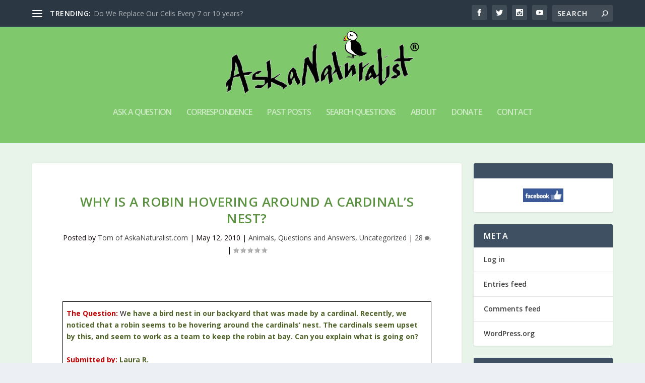

--- FILE ---
content_type: text/html; charset=UTF-8
request_url: http://askanaturalist.com/why-is-a-robin-hovering-around-a-cardinal%E2%80%99s-nest/
body_size: 29983
content:
<!DOCTYPE html>
<!--[if IE 6]>
<html id="ie6" lang="en-US">
<![endif]-->
<!--[if IE 7]>
<html id="ie7" lang="en-US">
<![endif]-->
<!--[if IE 8]>
<html id="ie8" lang="en-US">
<![endif]-->
<!--[if !(IE 6) | !(IE 7) | !(IE 8)  ]><!-->
<html lang="en-US">
<!--<![endif]-->
<head>
	<meta charset="UTF-8" />
			
	<meta http-equiv="X-UA-Compatible" content="IE=edge">
	<link rel="pingback" href="http://askanaturalist.com/xmlrpc.php" />

		<!--[if lt IE 9]>
	<script src="http://askanaturalist.com/wp-content/themes/Extra/scripts/ext/html5.js" type="text/javascript"></script>
	<![endif]-->

	<script type="text/javascript">
		document.documentElement.className = 'js';
	</script>

	<title>Why is a Robin Hovering Around a Cardinal’s Nest? | Ask a Naturalist®</title>
<link rel="preconnect" href="https://fonts.gstatic.com" crossorigin /><meta name='robots' content='max-image-preview:large' />
<script type="text/javascript">
			let jqueryParams=[],jQuery=function(r){return jqueryParams=[...jqueryParams,r],jQuery},$=function(r){return jqueryParams=[...jqueryParams,r],$};window.jQuery=jQuery,window.$=jQuery;let customHeadScripts=!1;jQuery.fn=jQuery.prototype={},$.fn=jQuery.prototype={},jQuery.noConflict=function(r){if(window.jQuery)return jQuery=window.jQuery,$=window.jQuery,customHeadScripts=!0,jQuery.noConflict},jQuery.ready=function(r){jqueryParams=[...jqueryParams,r]},$.ready=function(r){jqueryParams=[...jqueryParams,r]},jQuery.load=function(r){jqueryParams=[...jqueryParams,r]},$.load=function(r){jqueryParams=[...jqueryParams,r]},jQuery.fn.ready=function(r){jqueryParams=[...jqueryParams,r]},$.fn.ready=function(r){jqueryParams=[...jqueryParams,r]};</script><link rel='dns-prefetch' href='//fonts.googleapis.com' />
<link rel="alternate" type="application/rss+xml" title="Ask a Naturalist® &raquo; Feed" href="https://askanaturalist.com/feed/" />
<link rel="alternate" type="application/rss+xml" title="Ask a Naturalist® &raquo; Comments Feed" href="https://askanaturalist.com/comments/feed/" />
<link rel="alternate" type="application/rss+xml" title="Ask a Naturalist® &raquo; Why is a Robin Hovering Around a Cardinal’s Nest? Comments Feed" href="https://askanaturalist.com/why-is-a-robin-hovering-around-a-cardinal%e2%80%99s-nest/feed/" />
<link rel="alternate" title="oEmbed (JSON)" type="application/json+oembed" href="https://askanaturalist.com/wp-json/oembed/1.0/embed?url=https%3A%2F%2Faskanaturalist.com%2Fwhy-is-a-robin-hovering-around-a-cardinal%25e2%2580%2599s-nest%2F" />
<link rel="alternate" title="oEmbed (XML)" type="text/xml+oembed" href="https://askanaturalist.com/wp-json/oembed/1.0/embed?url=https%3A%2F%2Faskanaturalist.com%2Fwhy-is-a-robin-hovering-around-a-cardinal%25e2%2580%2599s-nest%2F&#038;format=xml" />
<meta content="Extra v.4.27.5" name="generator"/><style id='wp-block-library-inline-css' type='text/css'>
:root{--wp-block-synced-color:#7a00df;--wp-block-synced-color--rgb:122,0,223;--wp-bound-block-color:var(--wp-block-synced-color);--wp-editor-canvas-background:#ddd;--wp-admin-theme-color:#007cba;--wp-admin-theme-color--rgb:0,124,186;--wp-admin-theme-color-darker-10:#006ba1;--wp-admin-theme-color-darker-10--rgb:0,107,160.5;--wp-admin-theme-color-darker-20:#005a87;--wp-admin-theme-color-darker-20--rgb:0,90,135;--wp-admin-border-width-focus:2px}@media (min-resolution:192dpi){:root{--wp-admin-border-width-focus:1.5px}}.wp-element-button{cursor:pointer}:root .has-very-light-gray-background-color{background-color:#eee}:root .has-very-dark-gray-background-color{background-color:#313131}:root .has-very-light-gray-color{color:#eee}:root .has-very-dark-gray-color{color:#313131}:root .has-vivid-green-cyan-to-vivid-cyan-blue-gradient-background{background:linear-gradient(135deg,#00d084,#0693e3)}:root .has-purple-crush-gradient-background{background:linear-gradient(135deg,#34e2e4,#4721fb 50%,#ab1dfe)}:root .has-hazy-dawn-gradient-background{background:linear-gradient(135deg,#faaca8,#dad0ec)}:root .has-subdued-olive-gradient-background{background:linear-gradient(135deg,#fafae1,#67a671)}:root .has-atomic-cream-gradient-background{background:linear-gradient(135deg,#fdd79a,#004a59)}:root .has-nightshade-gradient-background{background:linear-gradient(135deg,#330968,#31cdcf)}:root .has-midnight-gradient-background{background:linear-gradient(135deg,#020381,#2874fc)}:root{--wp--preset--font-size--normal:16px;--wp--preset--font-size--huge:42px}.has-regular-font-size{font-size:1em}.has-larger-font-size{font-size:2.625em}.has-normal-font-size{font-size:var(--wp--preset--font-size--normal)}.has-huge-font-size{font-size:var(--wp--preset--font-size--huge)}.has-text-align-center{text-align:center}.has-text-align-left{text-align:left}.has-text-align-right{text-align:right}.has-fit-text{white-space:nowrap!important}#end-resizable-editor-section{display:none}.aligncenter{clear:both}.items-justified-left{justify-content:flex-start}.items-justified-center{justify-content:center}.items-justified-right{justify-content:flex-end}.items-justified-space-between{justify-content:space-between}.screen-reader-text{border:0;clip-path:inset(50%);height:1px;margin:-1px;overflow:hidden;padding:0;position:absolute;width:1px;word-wrap:normal!important}.screen-reader-text:focus{background-color:#ddd;clip-path:none;color:#444;display:block;font-size:1em;height:auto;left:5px;line-height:normal;padding:15px 23px 14px;text-decoration:none;top:5px;width:auto;z-index:100000}html :where(.has-border-color){border-style:solid}html :where([style*=border-top-color]){border-top-style:solid}html :where([style*=border-right-color]){border-right-style:solid}html :where([style*=border-bottom-color]){border-bottom-style:solid}html :where([style*=border-left-color]){border-left-style:solid}html :where([style*=border-width]){border-style:solid}html :where([style*=border-top-width]){border-top-style:solid}html :where([style*=border-right-width]){border-right-style:solid}html :where([style*=border-bottom-width]){border-bottom-style:solid}html :where([style*=border-left-width]){border-left-style:solid}html :where(img[class*=wp-image-]){height:auto;max-width:100%}:where(figure){margin:0 0 1em}html :where(.is-position-sticky){--wp-admin--admin-bar--position-offset:var(--wp-admin--admin-bar--height,0px)}@media screen and (max-width:600px){html :where(.is-position-sticky){--wp-admin--admin-bar--position-offset:0px}}

/*# sourceURL=wp-block-library-inline-css */
</style><style id='global-styles-inline-css' type='text/css'>
:root{--wp--preset--aspect-ratio--square: 1;--wp--preset--aspect-ratio--4-3: 4/3;--wp--preset--aspect-ratio--3-4: 3/4;--wp--preset--aspect-ratio--3-2: 3/2;--wp--preset--aspect-ratio--2-3: 2/3;--wp--preset--aspect-ratio--16-9: 16/9;--wp--preset--aspect-ratio--9-16: 9/16;--wp--preset--color--black: #000000;--wp--preset--color--cyan-bluish-gray: #abb8c3;--wp--preset--color--white: #ffffff;--wp--preset--color--pale-pink: #f78da7;--wp--preset--color--vivid-red: #cf2e2e;--wp--preset--color--luminous-vivid-orange: #ff6900;--wp--preset--color--luminous-vivid-amber: #fcb900;--wp--preset--color--light-green-cyan: #7bdcb5;--wp--preset--color--vivid-green-cyan: #00d084;--wp--preset--color--pale-cyan-blue: #8ed1fc;--wp--preset--color--vivid-cyan-blue: #0693e3;--wp--preset--color--vivid-purple: #9b51e0;--wp--preset--gradient--vivid-cyan-blue-to-vivid-purple: linear-gradient(135deg,rgb(6,147,227) 0%,rgb(155,81,224) 100%);--wp--preset--gradient--light-green-cyan-to-vivid-green-cyan: linear-gradient(135deg,rgb(122,220,180) 0%,rgb(0,208,130) 100%);--wp--preset--gradient--luminous-vivid-amber-to-luminous-vivid-orange: linear-gradient(135deg,rgb(252,185,0) 0%,rgb(255,105,0) 100%);--wp--preset--gradient--luminous-vivid-orange-to-vivid-red: linear-gradient(135deg,rgb(255,105,0) 0%,rgb(207,46,46) 100%);--wp--preset--gradient--very-light-gray-to-cyan-bluish-gray: linear-gradient(135deg,rgb(238,238,238) 0%,rgb(169,184,195) 100%);--wp--preset--gradient--cool-to-warm-spectrum: linear-gradient(135deg,rgb(74,234,220) 0%,rgb(151,120,209) 20%,rgb(207,42,186) 40%,rgb(238,44,130) 60%,rgb(251,105,98) 80%,rgb(254,248,76) 100%);--wp--preset--gradient--blush-light-purple: linear-gradient(135deg,rgb(255,206,236) 0%,rgb(152,150,240) 100%);--wp--preset--gradient--blush-bordeaux: linear-gradient(135deg,rgb(254,205,165) 0%,rgb(254,45,45) 50%,rgb(107,0,62) 100%);--wp--preset--gradient--luminous-dusk: linear-gradient(135deg,rgb(255,203,112) 0%,rgb(199,81,192) 50%,rgb(65,88,208) 100%);--wp--preset--gradient--pale-ocean: linear-gradient(135deg,rgb(255,245,203) 0%,rgb(182,227,212) 50%,rgb(51,167,181) 100%);--wp--preset--gradient--electric-grass: linear-gradient(135deg,rgb(202,248,128) 0%,rgb(113,206,126) 100%);--wp--preset--gradient--midnight: linear-gradient(135deg,rgb(2,3,129) 0%,rgb(40,116,252) 100%);--wp--preset--font-size--small: 13px;--wp--preset--font-size--medium: 20px;--wp--preset--font-size--large: 36px;--wp--preset--font-size--x-large: 42px;--wp--preset--spacing--20: 0.44rem;--wp--preset--spacing--30: 0.67rem;--wp--preset--spacing--40: 1rem;--wp--preset--spacing--50: 1.5rem;--wp--preset--spacing--60: 2.25rem;--wp--preset--spacing--70: 3.38rem;--wp--preset--spacing--80: 5.06rem;--wp--preset--shadow--natural: 6px 6px 9px rgba(0, 0, 0, 0.2);--wp--preset--shadow--deep: 12px 12px 50px rgba(0, 0, 0, 0.4);--wp--preset--shadow--sharp: 6px 6px 0px rgba(0, 0, 0, 0.2);--wp--preset--shadow--outlined: 6px 6px 0px -3px rgb(255, 255, 255), 6px 6px rgb(0, 0, 0);--wp--preset--shadow--crisp: 6px 6px 0px rgb(0, 0, 0);}:root { --wp--style--global--content-size: 856px;--wp--style--global--wide-size: 1280px; }:where(body) { margin: 0; }.wp-site-blocks > .alignleft { float: left; margin-right: 2em; }.wp-site-blocks > .alignright { float: right; margin-left: 2em; }.wp-site-blocks > .aligncenter { justify-content: center; margin-left: auto; margin-right: auto; }:where(.is-layout-flex){gap: 0.5em;}:where(.is-layout-grid){gap: 0.5em;}.is-layout-flow > .alignleft{float: left;margin-inline-start: 0;margin-inline-end: 2em;}.is-layout-flow > .alignright{float: right;margin-inline-start: 2em;margin-inline-end: 0;}.is-layout-flow > .aligncenter{margin-left: auto !important;margin-right: auto !important;}.is-layout-constrained > .alignleft{float: left;margin-inline-start: 0;margin-inline-end: 2em;}.is-layout-constrained > .alignright{float: right;margin-inline-start: 2em;margin-inline-end: 0;}.is-layout-constrained > .aligncenter{margin-left: auto !important;margin-right: auto !important;}.is-layout-constrained > :where(:not(.alignleft):not(.alignright):not(.alignfull)){max-width: var(--wp--style--global--content-size);margin-left: auto !important;margin-right: auto !important;}.is-layout-constrained > .alignwide{max-width: var(--wp--style--global--wide-size);}body .is-layout-flex{display: flex;}.is-layout-flex{flex-wrap: wrap;align-items: center;}.is-layout-flex > :is(*, div){margin: 0;}body .is-layout-grid{display: grid;}.is-layout-grid > :is(*, div){margin: 0;}body{padding-top: 0px;padding-right: 0px;padding-bottom: 0px;padding-left: 0px;}:root :where(.wp-element-button, .wp-block-button__link){background-color: #32373c;border-width: 0;color: #fff;font-family: inherit;font-size: inherit;font-style: inherit;font-weight: inherit;letter-spacing: inherit;line-height: inherit;padding-top: calc(0.667em + 2px);padding-right: calc(1.333em + 2px);padding-bottom: calc(0.667em + 2px);padding-left: calc(1.333em + 2px);text-decoration: none;text-transform: inherit;}.has-black-color{color: var(--wp--preset--color--black) !important;}.has-cyan-bluish-gray-color{color: var(--wp--preset--color--cyan-bluish-gray) !important;}.has-white-color{color: var(--wp--preset--color--white) !important;}.has-pale-pink-color{color: var(--wp--preset--color--pale-pink) !important;}.has-vivid-red-color{color: var(--wp--preset--color--vivid-red) !important;}.has-luminous-vivid-orange-color{color: var(--wp--preset--color--luminous-vivid-orange) !important;}.has-luminous-vivid-amber-color{color: var(--wp--preset--color--luminous-vivid-amber) !important;}.has-light-green-cyan-color{color: var(--wp--preset--color--light-green-cyan) !important;}.has-vivid-green-cyan-color{color: var(--wp--preset--color--vivid-green-cyan) !important;}.has-pale-cyan-blue-color{color: var(--wp--preset--color--pale-cyan-blue) !important;}.has-vivid-cyan-blue-color{color: var(--wp--preset--color--vivid-cyan-blue) !important;}.has-vivid-purple-color{color: var(--wp--preset--color--vivid-purple) !important;}.has-black-background-color{background-color: var(--wp--preset--color--black) !important;}.has-cyan-bluish-gray-background-color{background-color: var(--wp--preset--color--cyan-bluish-gray) !important;}.has-white-background-color{background-color: var(--wp--preset--color--white) !important;}.has-pale-pink-background-color{background-color: var(--wp--preset--color--pale-pink) !important;}.has-vivid-red-background-color{background-color: var(--wp--preset--color--vivid-red) !important;}.has-luminous-vivid-orange-background-color{background-color: var(--wp--preset--color--luminous-vivid-orange) !important;}.has-luminous-vivid-amber-background-color{background-color: var(--wp--preset--color--luminous-vivid-amber) !important;}.has-light-green-cyan-background-color{background-color: var(--wp--preset--color--light-green-cyan) !important;}.has-vivid-green-cyan-background-color{background-color: var(--wp--preset--color--vivid-green-cyan) !important;}.has-pale-cyan-blue-background-color{background-color: var(--wp--preset--color--pale-cyan-blue) !important;}.has-vivid-cyan-blue-background-color{background-color: var(--wp--preset--color--vivid-cyan-blue) !important;}.has-vivid-purple-background-color{background-color: var(--wp--preset--color--vivid-purple) !important;}.has-black-border-color{border-color: var(--wp--preset--color--black) !important;}.has-cyan-bluish-gray-border-color{border-color: var(--wp--preset--color--cyan-bluish-gray) !important;}.has-white-border-color{border-color: var(--wp--preset--color--white) !important;}.has-pale-pink-border-color{border-color: var(--wp--preset--color--pale-pink) !important;}.has-vivid-red-border-color{border-color: var(--wp--preset--color--vivid-red) !important;}.has-luminous-vivid-orange-border-color{border-color: var(--wp--preset--color--luminous-vivid-orange) !important;}.has-luminous-vivid-amber-border-color{border-color: var(--wp--preset--color--luminous-vivid-amber) !important;}.has-light-green-cyan-border-color{border-color: var(--wp--preset--color--light-green-cyan) !important;}.has-vivid-green-cyan-border-color{border-color: var(--wp--preset--color--vivid-green-cyan) !important;}.has-pale-cyan-blue-border-color{border-color: var(--wp--preset--color--pale-cyan-blue) !important;}.has-vivid-cyan-blue-border-color{border-color: var(--wp--preset--color--vivid-cyan-blue) !important;}.has-vivid-purple-border-color{border-color: var(--wp--preset--color--vivid-purple) !important;}.has-vivid-cyan-blue-to-vivid-purple-gradient-background{background: var(--wp--preset--gradient--vivid-cyan-blue-to-vivid-purple) !important;}.has-light-green-cyan-to-vivid-green-cyan-gradient-background{background: var(--wp--preset--gradient--light-green-cyan-to-vivid-green-cyan) !important;}.has-luminous-vivid-amber-to-luminous-vivid-orange-gradient-background{background: var(--wp--preset--gradient--luminous-vivid-amber-to-luminous-vivid-orange) !important;}.has-luminous-vivid-orange-to-vivid-red-gradient-background{background: var(--wp--preset--gradient--luminous-vivid-orange-to-vivid-red) !important;}.has-very-light-gray-to-cyan-bluish-gray-gradient-background{background: var(--wp--preset--gradient--very-light-gray-to-cyan-bluish-gray) !important;}.has-cool-to-warm-spectrum-gradient-background{background: var(--wp--preset--gradient--cool-to-warm-spectrum) !important;}.has-blush-light-purple-gradient-background{background: var(--wp--preset--gradient--blush-light-purple) !important;}.has-blush-bordeaux-gradient-background{background: var(--wp--preset--gradient--blush-bordeaux) !important;}.has-luminous-dusk-gradient-background{background: var(--wp--preset--gradient--luminous-dusk) !important;}.has-pale-ocean-gradient-background{background: var(--wp--preset--gradient--pale-ocean) !important;}.has-electric-grass-gradient-background{background: var(--wp--preset--gradient--electric-grass) !important;}.has-midnight-gradient-background{background: var(--wp--preset--gradient--midnight) !important;}.has-small-font-size{font-size: var(--wp--preset--font-size--small) !important;}.has-medium-font-size{font-size: var(--wp--preset--font-size--medium) !important;}.has-large-font-size{font-size: var(--wp--preset--font-size--large) !important;}.has-x-large-font-size{font-size: var(--wp--preset--font-size--x-large) !important;}
/*# sourceURL=global-styles-inline-css */
</style>

<link rel='stylesheet' id='pac-dih-css' href='http://askanaturalist.com/wp-content/plugins/divi-image-helper/assets/css/style.min.css?ver=1.0.6' type='text/css' media='all' />
<link rel='stylesheet' id='wpedon-css' href='http://askanaturalist.com/wp-content/plugins/easy-paypal-donation/assets/css/wpedon.css?ver=1.5.4' type='text/css' media='all' />
<link rel='stylesheet' id='extra-fonts-css' href='http://fonts.googleapis.com/css?family=Open+Sans:300italic,400italic,600italic,700italic,800italic,400,300,600,700,800&#038;subset=latin,latin-ext' type='text/css' media='all' />
<link rel='stylesheet' id='extra-style-css' href='http://askanaturalist.com/wp-content/themes/Extra/style.min.css?ver=4.27.5' type='text/css' media='all' />
<style id='extra-dynamic-critical-inline-css' type='text/css'>
@font-face{font-family:ETmodules;font-display:block;src:url(//askanaturalist.com/wp-content/themes/Extra/core/admin/fonts/modules/base/modules.eot);src:url(//askanaturalist.com/wp-content/themes/Extra/core/admin/fonts/modules/base/modules.eot?#iefix) format("embedded-opentype"),url(//askanaturalist.com/wp-content/themes/Extra/core/admin/fonts/modules/base/modules.woff) format("woff"),url(//askanaturalist.com/wp-content/themes/Extra/core/admin/fonts/modules/base/modules.ttf) format("truetype"),url(//askanaturalist.com/wp-content/themes/Extra/core/admin/fonts/modules/base/modules.svg#ETmodules) format("svg");font-weight:400;font-style:normal}
.et_audio_content,.et_link_content,.et_quote_content{background-color:#2ea3f2}.et_pb_post .et-pb-controllers a{margin-bottom:10px}.format-gallery .et-pb-controllers{bottom:0}.et_pb_blog_grid .et_audio_content{margin-bottom:19px}.et_pb_row .et_pb_blog_grid .et_pb_post .et_pb_slide{min-height:180px}.et_audio_content .wp-block-audio{margin:0;padding:0}.et_audio_content h2{line-height:44px}.et_pb_column_1_2 .et_audio_content h2,.et_pb_column_1_3 .et_audio_content h2,.et_pb_column_1_4 .et_audio_content h2,.et_pb_column_1_5 .et_audio_content h2,.et_pb_column_1_6 .et_audio_content h2,.et_pb_column_2_5 .et_audio_content h2,.et_pb_column_3_5 .et_audio_content h2,.et_pb_column_3_8 .et_audio_content h2{margin-bottom:9px;margin-top:0}.et_pb_column_1_2 .et_audio_content,.et_pb_column_3_5 .et_audio_content{padding:35px 40px}.et_pb_column_1_2 .et_audio_content h2,.et_pb_column_3_5 .et_audio_content h2{line-height:32px}.et_pb_column_1_3 .et_audio_content,.et_pb_column_1_4 .et_audio_content,.et_pb_column_1_5 .et_audio_content,.et_pb_column_1_6 .et_audio_content,.et_pb_column_2_5 .et_audio_content,.et_pb_column_3_8 .et_audio_content{padding:35px 20px}.et_pb_column_1_3 .et_audio_content h2,.et_pb_column_1_4 .et_audio_content h2,.et_pb_column_1_5 .et_audio_content h2,.et_pb_column_1_6 .et_audio_content h2,.et_pb_column_2_5 .et_audio_content h2,.et_pb_column_3_8 .et_audio_content h2{font-size:18px;line-height:26px}article.et_pb_has_overlay .et_pb_blog_image_container{position:relative}.et_pb_post>.et_main_video_container{position:relative;margin-bottom:30px}.et_pb_post .et_pb_video_overlay .et_pb_video_play{color:#fff}.et_pb_post .et_pb_video_overlay_hover:hover{background:rgba(0,0,0,.6)}.et_audio_content,.et_link_content,.et_quote_content{text-align:center;word-wrap:break-word;position:relative;padding:50px 60px}.et_audio_content h2,.et_link_content a.et_link_main_url,.et_link_content h2,.et_quote_content blockquote cite,.et_quote_content blockquote p{color:#fff!important}.et_quote_main_link{position:absolute;text-indent:-9999px;width:100%;height:100%;display:block;top:0;left:0}.et_quote_content blockquote{padding:0;margin:0;border:none}.et_audio_content h2,.et_link_content h2,.et_quote_content blockquote p{margin-top:0}.et_audio_content h2{margin-bottom:20px}.et_audio_content h2,.et_link_content h2,.et_quote_content blockquote p{line-height:44px}.et_link_content a.et_link_main_url,.et_quote_content blockquote cite{font-size:18px;font-weight:200}.et_quote_content blockquote cite{font-style:normal}.et_pb_column_2_3 .et_quote_content{padding:50px 42px 45px}.et_pb_column_2_3 .et_audio_content,.et_pb_column_2_3 .et_link_content{padding:40px 40px 45px}.et_pb_column_1_2 .et_audio_content,.et_pb_column_1_2 .et_link_content,.et_pb_column_1_2 .et_quote_content,.et_pb_column_3_5 .et_audio_content,.et_pb_column_3_5 .et_link_content,.et_pb_column_3_5 .et_quote_content{padding:35px 40px}.et_pb_column_1_2 .et_quote_content blockquote p,.et_pb_column_3_5 .et_quote_content blockquote p{font-size:26px;line-height:32px}.et_pb_column_1_2 .et_audio_content h2,.et_pb_column_1_2 .et_link_content h2,.et_pb_column_3_5 .et_audio_content h2,.et_pb_column_3_5 .et_link_content h2{line-height:32px}.et_pb_column_1_2 .et_link_content a.et_link_main_url,.et_pb_column_1_2 .et_quote_content blockquote cite,.et_pb_column_3_5 .et_link_content a.et_link_main_url,.et_pb_column_3_5 .et_quote_content blockquote cite{font-size:14px}.et_pb_column_1_3 .et_quote_content,.et_pb_column_1_4 .et_quote_content,.et_pb_column_1_5 .et_quote_content,.et_pb_column_1_6 .et_quote_content,.et_pb_column_2_5 .et_quote_content,.et_pb_column_3_8 .et_quote_content{padding:35px 30px 32px}.et_pb_column_1_3 .et_audio_content,.et_pb_column_1_3 .et_link_content,.et_pb_column_1_4 .et_audio_content,.et_pb_column_1_4 .et_link_content,.et_pb_column_1_5 .et_audio_content,.et_pb_column_1_5 .et_link_content,.et_pb_column_1_6 .et_audio_content,.et_pb_column_1_6 .et_link_content,.et_pb_column_2_5 .et_audio_content,.et_pb_column_2_5 .et_link_content,.et_pb_column_3_8 .et_audio_content,.et_pb_column_3_8 .et_link_content{padding:35px 20px}.et_pb_column_1_3 .et_audio_content h2,.et_pb_column_1_3 .et_link_content h2,.et_pb_column_1_3 .et_quote_content blockquote p,.et_pb_column_1_4 .et_audio_content h2,.et_pb_column_1_4 .et_link_content h2,.et_pb_column_1_4 .et_quote_content blockquote p,.et_pb_column_1_5 .et_audio_content h2,.et_pb_column_1_5 .et_link_content h2,.et_pb_column_1_5 .et_quote_content blockquote p,.et_pb_column_1_6 .et_audio_content h2,.et_pb_column_1_6 .et_link_content h2,.et_pb_column_1_6 .et_quote_content blockquote p,.et_pb_column_2_5 .et_audio_content h2,.et_pb_column_2_5 .et_link_content h2,.et_pb_column_2_5 .et_quote_content blockquote p,.et_pb_column_3_8 .et_audio_content h2,.et_pb_column_3_8 .et_link_content h2,.et_pb_column_3_8 .et_quote_content blockquote p{font-size:18px;line-height:26px}.et_pb_column_1_3 .et_link_content a.et_link_main_url,.et_pb_column_1_3 .et_quote_content blockquote cite,.et_pb_column_1_4 .et_link_content a.et_link_main_url,.et_pb_column_1_4 .et_quote_content blockquote cite,.et_pb_column_1_5 .et_link_content a.et_link_main_url,.et_pb_column_1_5 .et_quote_content blockquote cite,.et_pb_column_1_6 .et_link_content a.et_link_main_url,.et_pb_column_1_6 .et_quote_content blockquote cite,.et_pb_column_2_5 .et_link_content a.et_link_main_url,.et_pb_column_2_5 .et_quote_content blockquote cite,.et_pb_column_3_8 .et_link_content a.et_link_main_url,.et_pb_column_3_8 .et_quote_content blockquote cite{font-size:14px}.et_pb_post .et_pb_gallery_post_type .et_pb_slide{min-height:500px;background-size:cover!important;background-position:top}.format-gallery .et_pb_slider.gallery-not-found .et_pb_slide{box-shadow:inset 0 0 10px rgba(0,0,0,.1)}.format-gallery .et_pb_slider:hover .et-pb-arrow-prev{left:0}.format-gallery .et_pb_slider:hover .et-pb-arrow-next{right:0}.et_pb_post>.et_pb_slider{margin-bottom:30px}.et_pb_column_3_4 .et_pb_post .et_pb_slide{min-height:442px}.et_pb_column_2_3 .et_pb_post .et_pb_slide{min-height:390px}.et_pb_column_1_2 .et_pb_post .et_pb_slide,.et_pb_column_3_5 .et_pb_post .et_pb_slide{min-height:284px}.et_pb_column_1_3 .et_pb_post .et_pb_slide,.et_pb_column_2_5 .et_pb_post .et_pb_slide,.et_pb_column_3_8 .et_pb_post .et_pb_slide{min-height:180px}.et_pb_column_1_4 .et_pb_post .et_pb_slide,.et_pb_column_1_5 .et_pb_post .et_pb_slide,.et_pb_column_1_6 .et_pb_post .et_pb_slide{min-height:125px}.et_pb_portfolio.et_pb_section_parallax .pagination,.et_pb_portfolio.et_pb_section_video .pagination,.et_pb_portfolio_grid.et_pb_section_parallax .pagination,.et_pb_portfolio_grid.et_pb_section_video .pagination{position:relative}.et_pb_bg_layout_light .et_pb_post .post-meta,.et_pb_bg_layout_light .et_pb_post .post-meta a,.et_pb_bg_layout_light .et_pb_post p{color:#666}.et_pb_bg_layout_dark .et_pb_post .post-meta,.et_pb_bg_layout_dark .et_pb_post .post-meta a,.et_pb_bg_layout_dark .et_pb_post p{color:inherit}.et_pb_text_color_dark .et_audio_content h2,.et_pb_text_color_dark .et_link_content a.et_link_main_url,.et_pb_text_color_dark .et_link_content h2,.et_pb_text_color_dark .et_quote_content blockquote cite,.et_pb_text_color_dark .et_quote_content blockquote p{color:#666!important}.et_pb_text_color_dark.et_audio_content h2,.et_pb_text_color_dark.et_link_content a.et_link_main_url,.et_pb_text_color_dark.et_link_content h2,.et_pb_text_color_dark.et_quote_content blockquote cite,.et_pb_text_color_dark.et_quote_content blockquote p{color:#bbb!important}.et_pb_text_color_dark.et_audio_content,.et_pb_text_color_dark.et_link_content,.et_pb_text_color_dark.et_quote_content{background-color:#e8e8e8}@media (min-width:981px) and (max-width:1100px){.et_quote_content{padding:50px 70px 45px}.et_pb_column_2_3 .et_quote_content{padding:50px 50px 45px}.et_pb_column_1_2 .et_quote_content,.et_pb_column_3_5 .et_quote_content{padding:35px 47px 30px}.et_pb_column_1_3 .et_quote_content,.et_pb_column_1_4 .et_quote_content,.et_pb_column_1_5 .et_quote_content,.et_pb_column_1_6 .et_quote_content,.et_pb_column_2_5 .et_quote_content,.et_pb_column_3_8 .et_quote_content{padding:35px 25px 32px}.et_pb_column_4_4 .et_pb_post .et_pb_slide{min-height:534px}.et_pb_column_3_4 .et_pb_post .et_pb_slide{min-height:392px}.et_pb_column_2_3 .et_pb_post .et_pb_slide{min-height:345px}.et_pb_column_1_2 .et_pb_post .et_pb_slide,.et_pb_column_3_5 .et_pb_post .et_pb_slide{min-height:250px}.et_pb_column_1_3 .et_pb_post .et_pb_slide,.et_pb_column_2_5 .et_pb_post .et_pb_slide,.et_pb_column_3_8 .et_pb_post .et_pb_slide{min-height:155px}.et_pb_column_1_4 .et_pb_post .et_pb_slide,.et_pb_column_1_5 .et_pb_post .et_pb_slide,.et_pb_column_1_6 .et_pb_post .et_pb_slide{min-height:108px}}@media (max-width:980px){.et_pb_bg_layout_dark_tablet .et_audio_content h2{color:#fff!important}.et_pb_text_color_dark_tablet.et_audio_content h2{color:#bbb!important}.et_pb_text_color_dark_tablet.et_audio_content{background-color:#e8e8e8}.et_pb_bg_layout_dark_tablet .et_audio_content h2,.et_pb_bg_layout_dark_tablet .et_link_content a.et_link_main_url,.et_pb_bg_layout_dark_tablet .et_link_content h2,.et_pb_bg_layout_dark_tablet .et_quote_content blockquote cite,.et_pb_bg_layout_dark_tablet .et_quote_content blockquote p{color:#fff!important}.et_pb_text_color_dark_tablet .et_audio_content h2,.et_pb_text_color_dark_tablet .et_link_content a.et_link_main_url,.et_pb_text_color_dark_tablet .et_link_content h2,.et_pb_text_color_dark_tablet .et_quote_content blockquote cite,.et_pb_text_color_dark_tablet .et_quote_content blockquote p{color:#666!important}.et_pb_text_color_dark_tablet.et_audio_content h2,.et_pb_text_color_dark_tablet.et_link_content a.et_link_main_url,.et_pb_text_color_dark_tablet.et_link_content h2,.et_pb_text_color_dark_tablet.et_quote_content blockquote cite,.et_pb_text_color_dark_tablet.et_quote_content blockquote p{color:#bbb!important}.et_pb_text_color_dark_tablet.et_audio_content,.et_pb_text_color_dark_tablet.et_link_content,.et_pb_text_color_dark_tablet.et_quote_content{background-color:#e8e8e8}}@media (min-width:768px) and (max-width:980px){.et_audio_content h2{font-size:26px!important;line-height:44px!important;margin-bottom:24px!important}.et_pb_post>.et_pb_gallery_post_type>.et_pb_slides>.et_pb_slide{min-height:384px!important}.et_quote_content{padding:50px 43px 45px!important}.et_quote_content blockquote p{font-size:26px!important;line-height:44px!important}.et_quote_content blockquote cite{font-size:18px!important}.et_link_content{padding:40px 40px 45px}.et_link_content h2{font-size:26px!important;line-height:44px!important}.et_link_content a.et_link_main_url{font-size:18px!important}}@media (max-width:767px){.et_audio_content h2,.et_link_content h2,.et_quote_content,.et_quote_content blockquote p{font-size:20px!important;line-height:26px!important}.et_audio_content,.et_link_content{padding:35px 20px!important}.et_audio_content h2{margin-bottom:9px!important}.et_pb_bg_layout_dark_phone .et_audio_content h2{color:#fff!important}.et_pb_text_color_dark_phone.et_audio_content{background-color:#e8e8e8}.et_link_content a.et_link_main_url,.et_quote_content blockquote cite{font-size:14px!important}.format-gallery .et-pb-controllers{height:auto}.et_pb_post>.et_pb_gallery_post_type>.et_pb_slides>.et_pb_slide{min-height:222px!important}.et_pb_bg_layout_dark_phone .et_audio_content h2,.et_pb_bg_layout_dark_phone .et_link_content a.et_link_main_url,.et_pb_bg_layout_dark_phone .et_link_content h2,.et_pb_bg_layout_dark_phone .et_quote_content blockquote cite,.et_pb_bg_layout_dark_phone .et_quote_content blockquote p{color:#fff!important}.et_pb_text_color_dark_phone .et_audio_content h2,.et_pb_text_color_dark_phone .et_link_content a.et_link_main_url,.et_pb_text_color_dark_phone .et_link_content h2,.et_pb_text_color_dark_phone .et_quote_content blockquote cite,.et_pb_text_color_dark_phone .et_quote_content blockquote p{color:#666!important}.et_pb_text_color_dark_phone.et_audio_content h2,.et_pb_text_color_dark_phone.et_link_content a.et_link_main_url,.et_pb_text_color_dark_phone.et_link_content h2,.et_pb_text_color_dark_phone.et_quote_content blockquote cite,.et_pb_text_color_dark_phone.et_quote_content blockquote p{color:#bbb!important}.et_pb_text_color_dark_phone.et_audio_content,.et_pb_text_color_dark_phone.et_link_content,.et_pb_text_color_dark_phone.et_quote_content{background-color:#e8e8e8}}@media (max-width:479px){.et_pb_column_1_2 .et_pb_carousel_item .et_pb_video_play,.et_pb_column_1_3 .et_pb_carousel_item .et_pb_video_play,.et_pb_column_2_3 .et_pb_carousel_item .et_pb_video_play,.et_pb_column_2_5 .et_pb_carousel_item .et_pb_video_play,.et_pb_column_3_5 .et_pb_carousel_item .et_pb_video_play,.et_pb_column_3_8 .et_pb_carousel_item .et_pb_video_play{font-size:1.5rem;line-height:1.5rem;margin-left:-.75rem;margin-top:-.75rem}.et_audio_content,.et_quote_content{padding:35px 20px!important}.et_pb_post>.et_pb_gallery_post_type>.et_pb_slides>.et_pb_slide{min-height:156px!important}}.et_full_width_page .et_gallery_item{float:left;width:20.875%;margin:0 5.5% 5.5% 0}.et_full_width_page .et_gallery_item:nth-child(3n){margin-right:5.5%}.et_full_width_page .et_gallery_item:nth-child(3n+1){clear:none}.et_full_width_page .et_gallery_item:nth-child(4n){margin-right:0}.et_full_width_page .et_gallery_item:nth-child(4n+1){clear:both}
.et_pb_slider{position:relative;overflow:hidden}.et_pb_slide{padding:0 6%;background-size:cover;background-position:50%;background-repeat:no-repeat}.et_pb_slider .et_pb_slide{display:none;float:left;margin-right:-100%;position:relative;width:100%;text-align:center;list-style:none!important;background-position:50%;background-size:100%;background-size:cover}.et_pb_slider .et_pb_slide:first-child{display:list-item}.et-pb-controllers{position:absolute;bottom:20px;left:0;width:100%;text-align:center;z-index:10}.et-pb-controllers a{display:inline-block;background-color:hsla(0,0%,100%,.5);text-indent:-9999px;border-radius:7px;width:7px;height:7px;margin-right:10px;padding:0;opacity:.5}.et-pb-controllers .et-pb-active-control{opacity:1}.et-pb-controllers a:last-child{margin-right:0}.et-pb-controllers .et-pb-active-control{background-color:#fff}.et_pb_slides .et_pb_temp_slide{display:block}.et_pb_slides:after{content:"";display:block;clear:both;visibility:hidden;line-height:0;height:0;width:0}@media (max-width:980px){.et_pb_bg_layout_light_tablet .et-pb-controllers .et-pb-active-control{background-color:#333}.et_pb_bg_layout_light_tablet .et-pb-controllers a{background-color:rgba(0,0,0,.3)}.et_pb_bg_layout_light_tablet .et_pb_slide_content{color:#333}.et_pb_bg_layout_dark_tablet .et_pb_slide_description{text-shadow:0 1px 3px rgba(0,0,0,.3)}.et_pb_bg_layout_dark_tablet .et_pb_slide_content{color:#fff}.et_pb_bg_layout_dark_tablet .et-pb-controllers .et-pb-active-control{background-color:#fff}.et_pb_bg_layout_dark_tablet .et-pb-controllers a{background-color:hsla(0,0%,100%,.5)}}@media (max-width:767px){.et-pb-controllers{position:absolute;bottom:5%;left:0;width:100%;text-align:center;z-index:10;height:14px}.et_transparent_nav .et_pb_section:first-child .et-pb-controllers{bottom:18px}.et_pb_bg_layout_light_phone.et_pb_slider_with_overlay .et_pb_slide_overlay_container,.et_pb_bg_layout_light_phone.et_pb_slider_with_text_overlay .et_pb_text_overlay_wrapper{background-color:hsla(0,0%,100%,.9)}.et_pb_bg_layout_light_phone .et-pb-controllers .et-pb-active-control{background-color:#333}.et_pb_bg_layout_dark_phone.et_pb_slider_with_overlay .et_pb_slide_overlay_container,.et_pb_bg_layout_dark_phone.et_pb_slider_with_text_overlay .et_pb_text_overlay_wrapper,.et_pb_bg_layout_light_phone .et-pb-controllers a{background-color:rgba(0,0,0,.3)}.et_pb_bg_layout_dark_phone .et-pb-controllers .et-pb-active-control{background-color:#fff}.et_pb_bg_layout_dark_phone .et-pb-controllers a{background-color:hsla(0,0%,100%,.5)}}.et_mobile_device .et_pb_slider_parallax .et_pb_slide,.et_mobile_device .et_pb_slides .et_parallax_bg.et_pb_parallax_css{background-attachment:scroll}
.et-pb-arrow-next,.et-pb-arrow-prev{position:absolute;top:50%;z-index:100;font-size:48px;color:#fff;margin-top:-24px;transition:all .2s ease-in-out;opacity:0}.et_pb_bg_layout_light .et-pb-arrow-next,.et_pb_bg_layout_light .et-pb-arrow-prev{color:#333}.et_pb_slider:hover .et-pb-arrow-prev{left:22px;opacity:1}.et_pb_slider:hover .et-pb-arrow-next{right:22px;opacity:1}.et_pb_bg_layout_light .et-pb-controllers .et-pb-active-control{background-color:#333}.et_pb_bg_layout_light .et-pb-controllers a{background-color:rgba(0,0,0,.3)}.et-pb-arrow-next:hover,.et-pb-arrow-prev:hover{text-decoration:none}.et-pb-arrow-next span,.et-pb-arrow-prev span{display:none}.et-pb-arrow-prev{left:-22px}.et-pb-arrow-next{right:-22px}.et-pb-arrow-prev:before{content:"4"}.et-pb-arrow-next:before{content:"5"}.format-gallery .et-pb-arrow-next,.format-gallery .et-pb-arrow-prev{color:#fff}.et_pb_column_1_3 .et_pb_slider:hover .et-pb-arrow-prev,.et_pb_column_1_4 .et_pb_slider:hover .et-pb-arrow-prev,.et_pb_column_1_5 .et_pb_slider:hover .et-pb-arrow-prev,.et_pb_column_1_6 .et_pb_slider:hover .et-pb-arrow-prev,.et_pb_column_2_5 .et_pb_slider:hover .et-pb-arrow-prev{left:0}.et_pb_column_1_3 .et_pb_slider:hover .et-pb-arrow-next,.et_pb_column_1_4 .et_pb_slider:hover .et-pb-arrow-prev,.et_pb_column_1_5 .et_pb_slider:hover .et-pb-arrow-prev,.et_pb_column_1_6 .et_pb_slider:hover .et-pb-arrow-prev,.et_pb_column_2_5 .et_pb_slider:hover .et-pb-arrow-next{right:0}.et_pb_column_1_4 .et_pb_slider .et_pb_slide,.et_pb_column_1_5 .et_pb_slider .et_pb_slide,.et_pb_column_1_6 .et_pb_slider .et_pb_slide{min-height:170px}.et_pb_column_1_4 .et_pb_slider:hover .et-pb-arrow-next,.et_pb_column_1_5 .et_pb_slider:hover .et-pb-arrow-next,.et_pb_column_1_6 .et_pb_slider:hover .et-pb-arrow-next{right:0}@media (max-width:980px){.et_pb_bg_layout_light_tablet .et-pb-arrow-next,.et_pb_bg_layout_light_tablet .et-pb-arrow-prev{color:#333}.et_pb_bg_layout_dark_tablet .et-pb-arrow-next,.et_pb_bg_layout_dark_tablet .et-pb-arrow-prev{color:#fff}}@media (max-width:767px){.et_pb_slider:hover .et-pb-arrow-prev{left:0;opacity:1}.et_pb_slider:hover .et-pb-arrow-next{right:0;opacity:1}.et_pb_bg_layout_light_phone .et-pb-arrow-next,.et_pb_bg_layout_light_phone .et-pb-arrow-prev{color:#333}.et_pb_bg_layout_dark_phone .et-pb-arrow-next,.et_pb_bg_layout_dark_phone .et-pb-arrow-prev{color:#fff}}.et_mobile_device .et-pb-arrow-prev{left:22px;opacity:1}.et_mobile_device .et-pb-arrow-next{right:22px;opacity:1}@media (max-width:767px){.et_mobile_device .et-pb-arrow-prev{left:0;opacity:1}.et_mobile_device .et-pb-arrow-next{right:0;opacity:1}}
.et_overlay{z-index:-1;position:absolute;top:0;left:0;display:block;width:100%;height:100%;background:hsla(0,0%,100%,.9);opacity:0;pointer-events:none;transition:all .3s;border:1px solid #e5e5e5;box-sizing:border-box;-webkit-backface-visibility:hidden;backface-visibility:hidden;-webkit-font-smoothing:antialiased}.et_overlay:before{color:#2ea3f2;content:"\E050";position:absolute;top:50%;left:50%;transform:translate(-50%,-50%);font-size:32px;transition:all .4s}.et_portfolio_image,.et_shop_image{position:relative;display:block}.et_pb_has_overlay:not(.et_pb_image):hover .et_overlay,.et_portfolio_image:hover .et_overlay,.et_shop_image:hover .et_overlay{z-index:3;opacity:1}#ie7 .et_overlay,#ie8 .et_overlay{display:none}.et_pb_module.et_pb_has_overlay{position:relative}.et_pb_module.et_pb_has_overlay .et_overlay,article.et_pb_has_overlay{border:none}
.et_pb_blog_grid .et_audio_container .mejs-container .mejs-controls .mejs-time span{font-size:14px}.et_audio_container .mejs-container{width:auto!important;min-width:unset!important;height:auto!important}.et_audio_container .mejs-container,.et_audio_container .mejs-container .mejs-controls,.et_audio_container .mejs-embed,.et_audio_container .mejs-embed body{background:none;height:auto}.et_audio_container .mejs-controls .mejs-time-rail .mejs-time-loaded,.et_audio_container .mejs-time.mejs-currenttime-container{display:none!important}.et_audio_container .mejs-time{display:block!important;padding:0;margin-left:10px;margin-right:90px;line-height:inherit}.et_audio_container .mejs-android .mejs-time,.et_audio_container .mejs-ios .mejs-time,.et_audio_container .mejs-ipad .mejs-time,.et_audio_container .mejs-iphone .mejs-time{margin-right:0}.et_audio_container .mejs-controls .mejs-horizontal-volume-slider .mejs-horizontal-volume-total,.et_audio_container .mejs-controls .mejs-time-rail .mejs-time-total{background:hsla(0,0%,100%,.5);border-radius:5px;height:4px;margin:8px 0 0;top:0;right:0;left:auto}.et_audio_container .mejs-controls>div{height:20px!important}.et_audio_container .mejs-controls div.mejs-time-rail{padding-top:0;position:relative;display:block!important;margin-left:42px;margin-right:0}.et_audio_container span.mejs-time-total.mejs-time-slider{display:block!important;position:relative!important;max-width:100%;min-width:unset!important}.et_audio_container .mejs-button.mejs-volume-button{width:auto;height:auto;margin-left:auto;position:absolute;right:59px;bottom:-2px}.et_audio_container .mejs-controls .mejs-horizontal-volume-slider .mejs-horizontal-volume-current,.et_audio_container .mejs-controls .mejs-time-rail .mejs-time-current{background:#fff;height:4px;border-radius:5px}.et_audio_container .mejs-controls .mejs-horizontal-volume-slider .mejs-horizontal-volume-handle,.et_audio_container .mejs-controls .mejs-time-rail .mejs-time-handle{display:block;border:none;width:10px}.et_audio_container .mejs-time-rail .mejs-time-handle-content{border-radius:100%;transform:scale(1)}.et_pb_text_color_dark .et_audio_container .mejs-time-rail .mejs-time-handle-content{border-color:#666}.et_audio_container .mejs-time-rail .mejs-time-hovered{height:4px}.et_audio_container .mejs-controls .mejs-horizontal-volume-slider .mejs-horizontal-volume-handle{background:#fff;border-radius:5px;height:10px;position:absolute;top:-3px}.et_audio_container .mejs-container .mejs-controls .mejs-time span{font-size:18px}.et_audio_container .mejs-controls a.mejs-horizontal-volume-slider{display:block!important;height:19px;margin-left:5px;position:absolute;right:0;bottom:0}.et_audio_container .mejs-controls div.mejs-horizontal-volume-slider{height:4px}.et_audio_container .mejs-playpause-button button,.et_audio_container .mejs-volume-button button{background:none!important;margin:0!important;width:auto!important;height:auto!important;position:relative!important;z-index:99}.et_audio_container .mejs-playpause-button button:before{content:"E"!important;font-size:32px;left:0;top:-8px}.et_audio_container .mejs-playpause-button button:before,.et_audio_container .mejs-volume-button button:before{color:#fff}.et_audio_container .mejs-playpause-button{margin-top:-7px!important;width:auto!important;height:auto!important;position:absolute}.et_audio_container .mejs-controls .mejs-button button:focus{outline:none}.et_audio_container .mejs-playpause-button.mejs-pause button:before{content:"`"!important}.et_audio_container .mejs-volume-button button:before{content:"\E068";font-size:18px}.et_pb_text_color_dark .et_audio_container .mejs-controls .mejs-horizontal-volume-slider .mejs-horizontal-volume-total,.et_pb_text_color_dark .et_audio_container .mejs-controls .mejs-time-rail .mejs-time-total{background:hsla(0,0%,60%,.5)}.et_pb_text_color_dark .et_audio_container .mejs-controls .mejs-horizontal-volume-slider .mejs-horizontal-volume-current,.et_pb_text_color_dark .et_audio_container .mejs-controls .mejs-time-rail .mejs-time-current{background:#999}.et_pb_text_color_dark .et_audio_container .mejs-playpause-button button:before,.et_pb_text_color_dark .et_audio_container .mejs-volume-button button:before{color:#666}.et_pb_text_color_dark .et_audio_container .mejs-controls .mejs-horizontal-volume-slider .mejs-horizontal-volume-handle,.et_pb_text_color_dark .mejs-controls .mejs-time-rail .mejs-time-handle{background:#666}.et_pb_text_color_dark .mejs-container .mejs-controls .mejs-time span{color:#999}.et_pb_column_1_3 .et_audio_container .mejs-container .mejs-controls .mejs-time span,.et_pb_column_1_4 .et_audio_container .mejs-container .mejs-controls .mejs-time span,.et_pb_column_1_5 .et_audio_container .mejs-container .mejs-controls .mejs-time span,.et_pb_column_1_6 .et_audio_container .mejs-container .mejs-controls .mejs-time span,.et_pb_column_2_5 .et_audio_container .mejs-container .mejs-controls .mejs-time span,.et_pb_column_3_8 .et_audio_container .mejs-container .mejs-controls .mejs-time span{font-size:14px}.et_audio_container .mejs-container .mejs-controls{padding:0;flex-wrap:wrap;min-width:unset!important;position:relative}@media (max-width:980px){.et_pb_column_1_3 .et_audio_container .mejs-container .mejs-controls .mejs-time span,.et_pb_column_1_4 .et_audio_container .mejs-container .mejs-controls .mejs-time span,.et_pb_column_1_5 .et_audio_container .mejs-container .mejs-controls .mejs-time span,.et_pb_column_1_6 .et_audio_container .mejs-container .mejs-controls .mejs-time span,.et_pb_column_2_5 .et_audio_container .mejs-container .mejs-controls .mejs-time span,.et_pb_column_3_8 .et_audio_container .mejs-container .mejs-controls .mejs-time span{font-size:18px}.et_pb_bg_layout_dark_tablet .et_audio_container .mejs-controls .mejs-horizontal-volume-slider .mejs-horizontal-volume-total,.et_pb_bg_layout_dark_tablet .et_audio_container .mejs-controls .mejs-time-rail .mejs-time-total{background:hsla(0,0%,100%,.5)}.et_pb_bg_layout_dark_tablet .et_audio_container .mejs-controls .mejs-horizontal-volume-slider .mejs-horizontal-volume-current,.et_pb_bg_layout_dark_tablet .et_audio_container .mejs-controls .mejs-time-rail .mejs-time-current{background:#fff}.et_pb_bg_layout_dark_tablet .et_audio_container .mejs-playpause-button button:before,.et_pb_bg_layout_dark_tablet .et_audio_container .mejs-volume-button button:before{color:#fff}.et_pb_bg_layout_dark_tablet .et_audio_container .mejs-controls .mejs-horizontal-volume-slider .mejs-horizontal-volume-handle,.et_pb_bg_layout_dark_tablet .mejs-controls .mejs-time-rail .mejs-time-handle{background:#fff}.et_pb_bg_layout_dark_tablet .mejs-container .mejs-controls .mejs-time span{color:#fff}.et_pb_text_color_dark_tablet .et_audio_container .mejs-controls .mejs-horizontal-volume-slider .mejs-horizontal-volume-total,.et_pb_text_color_dark_tablet .et_audio_container .mejs-controls .mejs-time-rail .mejs-time-total{background:hsla(0,0%,60%,.5)}.et_pb_text_color_dark_tablet .et_audio_container .mejs-controls .mejs-horizontal-volume-slider .mejs-horizontal-volume-current,.et_pb_text_color_dark_tablet .et_audio_container .mejs-controls .mejs-time-rail .mejs-time-current{background:#999}.et_pb_text_color_dark_tablet .et_audio_container .mejs-playpause-button button:before,.et_pb_text_color_dark_tablet .et_audio_container .mejs-volume-button button:before{color:#666}.et_pb_text_color_dark_tablet .et_audio_container .mejs-controls .mejs-horizontal-volume-slider .mejs-horizontal-volume-handle,.et_pb_text_color_dark_tablet .mejs-controls .mejs-time-rail .mejs-time-handle{background:#666}.et_pb_text_color_dark_tablet .mejs-container .mejs-controls .mejs-time span{color:#999}}@media (max-width:767px){.et_audio_container .mejs-container .mejs-controls .mejs-time span{font-size:14px!important}.et_pb_bg_layout_dark_phone .et_audio_container .mejs-controls .mejs-horizontal-volume-slider .mejs-horizontal-volume-total,.et_pb_bg_layout_dark_phone .et_audio_container .mejs-controls .mejs-time-rail .mejs-time-total{background:hsla(0,0%,100%,.5)}.et_pb_bg_layout_dark_phone .et_audio_container .mejs-controls .mejs-horizontal-volume-slider .mejs-horizontal-volume-current,.et_pb_bg_layout_dark_phone .et_audio_container .mejs-controls .mejs-time-rail .mejs-time-current{background:#fff}.et_pb_bg_layout_dark_phone .et_audio_container .mejs-playpause-button button:before,.et_pb_bg_layout_dark_phone .et_audio_container .mejs-volume-button button:before{color:#fff}.et_pb_bg_layout_dark_phone .et_audio_container .mejs-controls .mejs-horizontal-volume-slider .mejs-horizontal-volume-handle,.et_pb_bg_layout_dark_phone .mejs-controls .mejs-time-rail .mejs-time-handle{background:#fff}.et_pb_bg_layout_dark_phone .mejs-container .mejs-controls .mejs-time span{color:#fff}.et_pb_text_color_dark_phone .et_audio_container .mejs-controls .mejs-horizontal-volume-slider .mejs-horizontal-volume-total,.et_pb_text_color_dark_phone .et_audio_container .mejs-controls .mejs-time-rail .mejs-time-total{background:hsla(0,0%,60%,.5)}.et_pb_text_color_dark_phone .et_audio_container .mejs-controls .mejs-horizontal-volume-slider .mejs-horizontal-volume-current,.et_pb_text_color_dark_phone .et_audio_container .mejs-controls .mejs-time-rail .mejs-time-current{background:#999}.et_pb_text_color_dark_phone .et_audio_container .mejs-playpause-button button:before,.et_pb_text_color_dark_phone .et_audio_container .mejs-volume-button button:before{color:#666}.et_pb_text_color_dark_phone .et_audio_container .mejs-controls .mejs-horizontal-volume-slider .mejs-horizontal-volume-handle,.et_pb_text_color_dark_phone .mejs-controls .mejs-time-rail .mejs-time-handle{background:#666}.et_pb_text_color_dark_phone .mejs-container .mejs-controls .mejs-time span{color:#999}}
.et_pb_video_box{display:block;position:relative;z-index:1;line-height:0}.et_pb_video_box video{width:100%!important;height:auto!important}.et_pb_video_overlay{position:absolute;z-index:10;top:0;left:0;height:100%;width:100%;background-size:cover;background-repeat:no-repeat;background-position:50%;cursor:pointer}.et_pb_video_play:before{font-family:ETmodules;content:"I"}.et_pb_video_play{display:block;position:absolute;z-index:100;color:#fff;left:50%;top:50%}.et_pb_column_1_2 .et_pb_video_play,.et_pb_column_2_3 .et_pb_video_play,.et_pb_column_3_4 .et_pb_video_play,.et_pb_column_3_5 .et_pb_video_play,.et_pb_column_4_4 .et_pb_video_play{font-size:6rem;line-height:6rem;margin-left:-3rem;margin-top:-3rem}.et_pb_column_1_3 .et_pb_video_play,.et_pb_column_1_4 .et_pb_video_play,.et_pb_column_1_5 .et_pb_video_play,.et_pb_column_1_6 .et_pb_video_play,.et_pb_column_2_5 .et_pb_video_play,.et_pb_column_3_8 .et_pb_video_play{font-size:3rem;line-height:3rem;margin-left:-1.5rem;margin-top:-1.5rem}.et_pb_bg_layout_light .et_pb_video_play{color:#333}.et_pb_video_overlay_hover{background:transparent;width:100%;height:100%;position:absolute;z-index:100;transition:all .5s ease-in-out}.et_pb_video .et_pb_video_overlay_hover:hover{background:rgba(0,0,0,.6)}@media (min-width:768px) and (max-width:980px){.et_pb_column_1_3 .et_pb_video_play,.et_pb_column_1_4 .et_pb_video_play,.et_pb_column_1_5 .et_pb_video_play,.et_pb_column_1_6 .et_pb_video_play,.et_pb_column_2_5 .et_pb_video_play,.et_pb_column_3_8 .et_pb_video_play{font-size:6rem;line-height:6rem;margin-left:-3rem;margin-top:-3rem}}@media (max-width:980px){.et_pb_bg_layout_light_tablet .et_pb_video_play{color:#333}}@media (max-width:768px){.et_pb_column_1_2 .et_pb_video_play,.et_pb_column_2_3 .et_pb_video_play,.et_pb_column_3_4 .et_pb_video_play,.et_pb_column_3_5 .et_pb_video_play,.et_pb_column_4_4 .et_pb_video_play{font-size:3rem;line-height:3rem;margin-left:-1.5rem;margin-top:-1.5rem}}@media (max-width:767px){.et_pb_bg_layout_light_phone .et_pb_video_play{color:#333}}
.et_post_gallery{padding:0!important;line-height:1.7!important;list-style:none!important}.et_gallery_item{float:left;width:28.353%;margin:0 7.47% 7.47% 0}.blocks-gallery-item,.et_gallery_item{padding-left:0!important}.blocks-gallery-item:before,.et_gallery_item:before{display:none}.et_gallery_item:nth-child(3n){margin-right:0}.et_gallery_item:nth-child(3n+1){clear:both}
.et_pb_post{margin-bottom:60px;word-wrap:break-word}.et_pb_fullwidth_post_content.et_pb_with_border img,.et_pb_post_content.et_pb_with_border img,.et_pb_with_border .et_pb_post .et_pb_slides,.et_pb_with_border .et_pb_post img:not(.woocommerce-placeholder),.et_pb_with_border.et_pb_posts .et_pb_post,.et_pb_with_border.et_pb_posts_nav span.nav-next a,.et_pb_with_border.et_pb_posts_nav span.nav-previous a{border:0 solid #333}.et_pb_post .entry-content{padding-top:30px}.et_pb_post .entry-featured-image-url{display:block;position:relative;margin-bottom:30px}.et_pb_post .entry-title a,.et_pb_post h2 a{text-decoration:none}.et_pb_post .post-meta{font-size:14px;margin-bottom:6px}.et_pb_post .more,.et_pb_post .post-meta a{text-decoration:none}.et_pb_post .more{color:#82c0c7}.et_pb_posts a.more-link{clear:both;display:block}.et_pb_posts .et_pb_post{position:relative}.et_pb_has_overlay.et_pb_post .et_pb_image_container a{display:block;position:relative;overflow:hidden}.et_pb_image_container img,.et_pb_post a img{vertical-align:bottom;max-width:100%}@media (min-width:981px) and (max-width:1100px){.et_pb_post{margin-bottom:42px}}@media (max-width:980px){.et_pb_post{margin-bottom:42px}.et_pb_bg_layout_light_tablet .et_pb_post .post-meta,.et_pb_bg_layout_light_tablet .et_pb_post .post-meta a,.et_pb_bg_layout_light_tablet .et_pb_post p{color:#666}.et_pb_bg_layout_dark_tablet .et_pb_post .post-meta,.et_pb_bg_layout_dark_tablet .et_pb_post .post-meta a,.et_pb_bg_layout_dark_tablet .et_pb_post p{color:inherit}.et_pb_bg_layout_dark_tablet .comment_postinfo a,.et_pb_bg_layout_dark_tablet .comment_postinfo span{color:#fff}}@media (max-width:767px){.et_pb_post{margin-bottom:42px}.et_pb_post>h2{font-size:18px}.et_pb_bg_layout_light_phone .et_pb_post .post-meta,.et_pb_bg_layout_light_phone .et_pb_post .post-meta a,.et_pb_bg_layout_light_phone .et_pb_post p{color:#666}.et_pb_bg_layout_dark_phone .et_pb_post .post-meta,.et_pb_bg_layout_dark_phone .et_pb_post .post-meta a,.et_pb_bg_layout_dark_phone .et_pb_post p{color:inherit}.et_pb_bg_layout_dark_phone .comment_postinfo a,.et_pb_bg_layout_dark_phone .comment_postinfo span{color:#fff}}@media (max-width:479px){.et_pb_post{margin-bottom:42px}.et_pb_post h2{font-size:16px;padding-bottom:0}.et_pb_post .post-meta{color:#666;font-size:14px}}
@media (min-width:981px){.et_pb_gutters3 .et_pb_column,.et_pb_gutters3.et_pb_row .et_pb_column{margin-right:5.5%}.et_pb_gutters3 .et_pb_column_4_4,.et_pb_gutters3.et_pb_row .et_pb_column_4_4{width:100%}.et_pb_gutters3 .et_pb_column_4_4 .et_pb_module,.et_pb_gutters3.et_pb_row .et_pb_column_4_4 .et_pb_module{margin-bottom:2.75%}.et_pb_gutters3 .et_pb_column_3_4,.et_pb_gutters3.et_pb_row .et_pb_column_3_4{width:73.625%}.et_pb_gutters3 .et_pb_column_3_4 .et_pb_module,.et_pb_gutters3.et_pb_row .et_pb_column_3_4 .et_pb_module{margin-bottom:3.735%}.et_pb_gutters3 .et_pb_column_2_3,.et_pb_gutters3.et_pb_row .et_pb_column_2_3{width:64.833%}.et_pb_gutters3 .et_pb_column_2_3 .et_pb_module,.et_pb_gutters3.et_pb_row .et_pb_column_2_3 .et_pb_module{margin-bottom:4.242%}.et_pb_gutters3 .et_pb_column_3_5,.et_pb_gutters3.et_pb_row .et_pb_column_3_5{width:57.8%}.et_pb_gutters3 .et_pb_column_3_5 .et_pb_module,.et_pb_gutters3.et_pb_row .et_pb_column_3_5 .et_pb_module{margin-bottom:4.758%}.et_pb_gutters3 .et_pb_column_1_2,.et_pb_gutters3.et_pb_row .et_pb_column_1_2{width:47.25%}.et_pb_gutters3 .et_pb_column_1_2 .et_pb_module,.et_pb_gutters3.et_pb_row .et_pb_column_1_2 .et_pb_module{margin-bottom:5.82%}.et_pb_gutters3 .et_pb_column_2_5,.et_pb_gutters3.et_pb_row .et_pb_column_2_5{width:36.7%}.et_pb_gutters3 .et_pb_column_2_5 .et_pb_module,.et_pb_gutters3.et_pb_row .et_pb_column_2_5 .et_pb_module{margin-bottom:7.493%}.et_pb_gutters3 .et_pb_column_1_3,.et_pb_gutters3.et_pb_row .et_pb_column_1_3{width:29.6667%}.et_pb_gutters3 .et_pb_column_1_3 .et_pb_module,.et_pb_gutters3.et_pb_row .et_pb_column_1_3 .et_pb_module{margin-bottom:9.27%}.et_pb_gutters3 .et_pb_column_1_4,.et_pb_gutters3.et_pb_row .et_pb_column_1_4{width:20.875%}.et_pb_gutters3 .et_pb_column_1_4 .et_pb_module,.et_pb_gutters3.et_pb_row .et_pb_column_1_4 .et_pb_module{margin-bottom:13.174%}.et_pb_gutters3 .et_pb_column_1_5,.et_pb_gutters3.et_pb_row .et_pb_column_1_5{width:15.6%}.et_pb_gutters3 .et_pb_column_1_5 .et_pb_module,.et_pb_gutters3.et_pb_row .et_pb_column_1_5 .et_pb_module{margin-bottom:17.628%}.et_pb_gutters3 .et_pb_column_1_6,.et_pb_gutters3.et_pb_row .et_pb_column_1_6{width:12.0833%}.et_pb_gutters3 .et_pb_column_1_6 .et_pb_module,.et_pb_gutters3.et_pb_row .et_pb_column_1_6 .et_pb_module{margin-bottom:22.759%}.et_pb_gutters3 .et_full_width_page.woocommerce-page ul.products li.product{width:20.875%;margin-right:5.5%;margin-bottom:5.5%}.et_pb_gutters3.et_left_sidebar.woocommerce-page #main-content ul.products li.product,.et_pb_gutters3.et_right_sidebar.woocommerce-page #main-content ul.products li.product{width:28.353%;margin-right:7.47%}.et_pb_gutters3.et_left_sidebar.woocommerce-page #main-content ul.products.columns-1 li.product,.et_pb_gutters3.et_right_sidebar.woocommerce-page #main-content ul.products.columns-1 li.product{width:100%;margin-right:0}.et_pb_gutters3.et_left_sidebar.woocommerce-page #main-content ul.products.columns-2 li.product,.et_pb_gutters3.et_right_sidebar.woocommerce-page #main-content ul.products.columns-2 li.product{width:48%;margin-right:4%}.et_pb_gutters3.et_left_sidebar.woocommerce-page #main-content ul.products.columns-2 li:nth-child(2n+2),.et_pb_gutters3.et_right_sidebar.woocommerce-page #main-content ul.products.columns-2 li:nth-child(2n+2){margin-right:0}.et_pb_gutters3.et_left_sidebar.woocommerce-page #main-content ul.products.columns-2 li:nth-child(3n+1),.et_pb_gutters3.et_right_sidebar.woocommerce-page #main-content ul.products.columns-2 li:nth-child(3n+1){clear:none}}
@media (min-width:981px){.et_pb_gutter.et_pb_gutters1 #left-area{width:75%}.et_pb_gutter.et_pb_gutters1 #sidebar{width:25%}.et_pb_gutters1.et_right_sidebar #left-area{padding-right:0}.et_pb_gutters1.et_left_sidebar #left-area{padding-left:0}.et_pb_gutter.et_pb_gutters1.et_right_sidebar #main-content .container:before{right:25%!important}.et_pb_gutter.et_pb_gutters1.et_left_sidebar #main-content .container:before{left:25%!important}.et_pb_gutters1 .et_pb_column,.et_pb_gutters1.et_pb_row .et_pb_column{margin-right:0}.et_pb_gutters1 .et_pb_column_4_4,.et_pb_gutters1.et_pb_row .et_pb_column_4_4{width:100%}.et_pb_gutters1 .et_pb_column_4_4 .et_pb_module,.et_pb_gutters1.et_pb_row .et_pb_column_4_4 .et_pb_module{margin-bottom:0}.et_pb_gutters1 .et_pb_column_3_4,.et_pb_gutters1.et_pb_row .et_pb_column_3_4{width:75%}.et_pb_gutters1 .et_pb_column_3_4 .et_pb_module,.et_pb_gutters1.et_pb_row .et_pb_column_3_4 .et_pb_module{margin-bottom:0}.et_pb_gutters1 .et_pb_column_2_3,.et_pb_gutters1.et_pb_row .et_pb_column_2_3{width:66.667%}.et_pb_gutters1 .et_pb_column_2_3 .et_pb_module,.et_pb_gutters1.et_pb_row .et_pb_column_2_3 .et_pb_module{margin-bottom:0}.et_pb_gutters1 .et_pb_column_3_5,.et_pb_gutters1.et_pb_row .et_pb_column_3_5{width:60%}.et_pb_gutters1 .et_pb_column_3_5 .et_pb_module,.et_pb_gutters1.et_pb_row .et_pb_column_3_5 .et_pb_module{margin-bottom:0}.et_pb_gutters1 .et_pb_column_1_2,.et_pb_gutters1.et_pb_row .et_pb_column_1_2{width:50%}.et_pb_gutters1 .et_pb_column_1_2 .et_pb_module,.et_pb_gutters1.et_pb_row .et_pb_column_1_2 .et_pb_module{margin-bottom:0}.et_pb_gutters1 .et_pb_column_2_5,.et_pb_gutters1.et_pb_row .et_pb_column_2_5{width:40%}.et_pb_gutters1 .et_pb_column_2_5 .et_pb_module,.et_pb_gutters1.et_pb_row .et_pb_column_2_5 .et_pb_module{margin-bottom:0}.et_pb_gutters1 .et_pb_column_1_3,.et_pb_gutters1.et_pb_row .et_pb_column_1_3{width:33.3333%}.et_pb_gutters1 .et_pb_column_1_3 .et_pb_module,.et_pb_gutters1.et_pb_row .et_pb_column_1_3 .et_pb_module{margin-bottom:0}.et_pb_gutters1 .et_pb_column_1_4,.et_pb_gutters1.et_pb_row .et_pb_column_1_4{width:25%}.et_pb_gutters1 .et_pb_column_1_4 .et_pb_module,.et_pb_gutters1.et_pb_row .et_pb_column_1_4 .et_pb_module{margin-bottom:0}.et_pb_gutters1 .et_pb_column_1_5,.et_pb_gutters1.et_pb_row .et_pb_column_1_5{width:20%}.et_pb_gutters1 .et_pb_column_1_5 .et_pb_module,.et_pb_gutters1.et_pb_row .et_pb_column_1_5 .et_pb_module{margin-bottom:0}.et_pb_gutters1 .et_pb_column_1_6,.et_pb_gutters1.et_pb_row .et_pb_column_1_6{width:16.6667%}.et_pb_gutters1 .et_pb_column_1_6 .et_pb_module,.et_pb_gutters1.et_pb_row .et_pb_column_1_6 .et_pb_module{margin-bottom:0}.et_pb_gutters1 .et_full_width_page.woocommerce-page ul.products li.product{width:25%;margin-right:0;margin-bottom:0}.et_pb_gutters1.et_left_sidebar.woocommerce-page #main-content ul.products li.product,.et_pb_gutters1.et_right_sidebar.woocommerce-page #main-content ul.products li.product{width:33.333%;margin-right:0}}@media (max-width:980px){.et_pb_gutters1 .et_pb_column,.et_pb_gutters1 .et_pb_column .et_pb_module,.et_pb_gutters1.et_pb_row .et_pb_column,.et_pb_gutters1.et_pb_row .et_pb_column .et_pb_module{margin-bottom:0}.et_pb_gutters1 .et_pb_row_1-2_1-4_1-4>.et_pb_column.et_pb_column_1_4,.et_pb_gutters1 .et_pb_row_1-4_1-4>.et_pb_column.et_pb_column_1_4,.et_pb_gutters1 .et_pb_row_1-4_1-4_1-2>.et_pb_column.et_pb_column_1_4,.et_pb_gutters1 .et_pb_row_1-5_1-5_3-5>.et_pb_column.et_pb_column_1_5,.et_pb_gutters1 .et_pb_row_3-5_1-5_1-5>.et_pb_column.et_pb_column_1_5,.et_pb_gutters1 .et_pb_row_4col>.et_pb_column.et_pb_column_1_4,.et_pb_gutters1 .et_pb_row_5col>.et_pb_column.et_pb_column_1_5,.et_pb_gutters1.et_pb_row_1-2_1-4_1-4>.et_pb_column.et_pb_column_1_4,.et_pb_gutters1.et_pb_row_1-4_1-4>.et_pb_column.et_pb_column_1_4,.et_pb_gutters1.et_pb_row_1-4_1-4_1-2>.et_pb_column.et_pb_column_1_4,.et_pb_gutters1.et_pb_row_1-5_1-5_3-5>.et_pb_column.et_pb_column_1_5,.et_pb_gutters1.et_pb_row_3-5_1-5_1-5>.et_pb_column.et_pb_column_1_5,.et_pb_gutters1.et_pb_row_4col>.et_pb_column.et_pb_column_1_4,.et_pb_gutters1.et_pb_row_5col>.et_pb_column.et_pb_column_1_5{width:50%;margin-right:0}.et_pb_gutters1 .et_pb_row_1-2_1-6_1-6_1-6>.et_pb_column.et_pb_column_1_6,.et_pb_gutters1 .et_pb_row_1-6_1-6_1-6>.et_pb_column.et_pb_column_1_6,.et_pb_gutters1 .et_pb_row_1-6_1-6_1-6_1-2>.et_pb_column.et_pb_column_1_6,.et_pb_gutters1 .et_pb_row_6col>.et_pb_column.et_pb_column_1_6,.et_pb_gutters1.et_pb_row_1-2_1-6_1-6_1-6>.et_pb_column.et_pb_column_1_6,.et_pb_gutters1.et_pb_row_1-6_1-6_1-6>.et_pb_column.et_pb_column_1_6,.et_pb_gutters1.et_pb_row_1-6_1-6_1-6_1-2>.et_pb_column.et_pb_column_1_6,.et_pb_gutters1.et_pb_row_6col>.et_pb_column.et_pb_column_1_6{width:33.333%;margin-right:0}.et_pb_gutters1 .et_pb_row_1-6_1-6_1-6_1-6>.et_pb_column.et_pb_column_1_6,.et_pb_gutters1.et_pb_row_1-6_1-6_1-6_1-6>.et_pb_column.et_pb_column_1_6{width:50%;margin-right:0}}@media (max-width:767px){.et_pb_gutters1 .et_pb_column,.et_pb_gutters1 .et_pb_column .et_pb_module,.et_pb_gutters1.et_pb_row .et_pb_column,.et_pb_gutters1.et_pb_row .et_pb_column .et_pb_module{margin-bottom:0}}@media (max-width:479px){.et_pb_gutters1 .et_pb_column,.et_pb_gutters1.et_pb_row .et_pb_column{margin:0!important}.et_pb_gutters1 .et_pb_column .et_pb_module,.et_pb_gutters1.et_pb_row .et_pb_column .et_pb_module{margin-bottom:0}}
@-webkit-keyframes fadeOutTop{0%{opacity:1;transform:translatey(0)}to{opacity:0;transform:translatey(-60%)}}@keyframes fadeOutTop{0%{opacity:1;transform:translatey(0)}to{opacity:0;transform:translatey(-60%)}}@-webkit-keyframes fadeInTop{0%{opacity:0;transform:translatey(-60%)}to{opacity:1;transform:translatey(0)}}@keyframes fadeInTop{0%{opacity:0;transform:translatey(-60%)}to{opacity:1;transform:translatey(0)}}@-webkit-keyframes fadeInBottom{0%{opacity:0;transform:translatey(60%)}to{opacity:1;transform:translatey(0)}}@keyframes fadeInBottom{0%{opacity:0;transform:translatey(60%)}to{opacity:1;transform:translatey(0)}}@-webkit-keyframes fadeOutBottom{0%{opacity:1;transform:translatey(0)}to{opacity:0;transform:translatey(60%)}}@keyframes fadeOutBottom{0%{opacity:1;transform:translatey(0)}to{opacity:0;transform:translatey(60%)}}@-webkit-keyframes Grow{0%{opacity:0;transform:scaleY(.5)}to{opacity:1;transform:scale(1)}}@keyframes Grow{0%{opacity:0;transform:scaleY(.5)}to{opacity:1;transform:scale(1)}}/*!
	  * Animate.css - http://daneden.me/animate
	  * Licensed under the MIT license - http://opensource.org/licenses/MIT
	  * Copyright (c) 2015 Daniel Eden
	 */@-webkit-keyframes flipInX{0%{transform:perspective(400px) rotateX(90deg);-webkit-animation-timing-function:ease-in;animation-timing-function:ease-in;opacity:0}40%{transform:perspective(400px) rotateX(-20deg);-webkit-animation-timing-function:ease-in;animation-timing-function:ease-in}60%{transform:perspective(400px) rotateX(10deg);opacity:1}80%{transform:perspective(400px) rotateX(-5deg)}to{transform:perspective(400px)}}@keyframes flipInX{0%{transform:perspective(400px) rotateX(90deg);-webkit-animation-timing-function:ease-in;animation-timing-function:ease-in;opacity:0}40%{transform:perspective(400px) rotateX(-20deg);-webkit-animation-timing-function:ease-in;animation-timing-function:ease-in}60%{transform:perspective(400px) rotateX(10deg);opacity:1}80%{transform:perspective(400px) rotateX(-5deg)}to{transform:perspective(400px)}}@-webkit-keyframes flipInY{0%{transform:perspective(400px) rotateY(90deg);-webkit-animation-timing-function:ease-in;animation-timing-function:ease-in;opacity:0}40%{transform:perspective(400px) rotateY(-20deg);-webkit-animation-timing-function:ease-in;animation-timing-function:ease-in}60%{transform:perspective(400px) rotateY(10deg);opacity:1}80%{transform:perspective(400px) rotateY(-5deg)}to{transform:perspective(400px)}}@keyframes flipInY{0%{transform:perspective(400px) rotateY(90deg);-webkit-animation-timing-function:ease-in;animation-timing-function:ease-in;opacity:0}40%{transform:perspective(400px) rotateY(-20deg);-webkit-animation-timing-function:ease-in;animation-timing-function:ease-in}60%{transform:perspective(400px) rotateY(10deg);opacity:1}80%{transform:perspective(400px) rotateY(-5deg)}to{transform:perspective(400px)}}
.nav li li{padding:0 20px;margin:0}.et-menu li li a{padding:6px 20px;width:200px}.nav li{position:relative;line-height:1em}.nav li li{position:relative;line-height:2em}.nav li ul{position:absolute;padding:20px 0;z-index:9999;width:240px;background:#fff;visibility:hidden;opacity:0;border-top:3px solid #2ea3f2;box-shadow:0 2px 5px rgba(0,0,0,.1);-moz-box-shadow:0 2px 5px rgba(0,0,0,.1);-webkit-box-shadow:0 2px 5px rgba(0,0,0,.1);-webkit-transform:translateZ(0);text-align:left}.nav li.et-hover>ul{visibility:visible}.nav li.et-touch-hover>ul,.nav li:hover>ul{opacity:1;visibility:visible}.nav li li ul{z-index:1000;top:-23px;left:240px}.nav li.et-reverse-direction-nav li ul{left:auto;right:240px}.nav li:hover{visibility:inherit}.et_mobile_menu li a,.nav li li a{font-size:14px;transition:opacity .2s ease-in-out,background-color .2s ease-in-out}.et_mobile_menu li a:hover,.nav ul li a:hover{background-color:rgba(0,0,0,.03);opacity:.7}.et-dropdown-removing>ul{display:none}.mega-menu .et-dropdown-removing>ul{display:block}.et-menu .menu-item-has-children>a:first-child:after{font-family:ETmodules;content:"3";font-size:16px;position:absolute;right:0;top:0;font-weight:800}.et-menu .menu-item-has-children>a:first-child{padding-right:20px}.et-menu li li.menu-item-has-children>a:first-child:after{right:20px;top:6px}.et-menu-nav li.mega-menu{position:inherit}.et-menu-nav li.mega-menu>ul{padding:30px 20px;position:absolute!important;width:100%;left:0!important}.et-menu-nav li.mega-menu ul li{margin:0;float:left!important;display:block!important;padding:0!important}.et-menu-nav li.mega-menu li>ul{-webkit-animation:none!important;animation:none!important;padding:0;border:none;left:auto;top:auto;width:240px!important;position:relative;box-shadow:none;-webkit-box-shadow:none}.et-menu-nav li.mega-menu li ul{visibility:visible;opacity:1;display:none}.et-menu-nav li.mega-menu.et-hover li ul,.et-menu-nav li.mega-menu:hover li ul{display:block}.et-menu-nav li.mega-menu:hover>ul{opacity:1!important;visibility:visible!important}.et-menu-nav li.mega-menu>ul>li>a:first-child{padding-top:0!important;font-weight:700;border-bottom:1px solid rgba(0,0,0,.03)}.et-menu-nav li.mega-menu>ul>li>a:first-child:hover{background-color:transparent!important}.et-menu-nav li.mega-menu li>a{width:200px!important}.et-menu-nav li.mega-menu.mega-menu-parent li>a,.et-menu-nav li.mega-menu.mega-menu-parent li li{width:100%!important}.et-menu-nav li.mega-menu.mega-menu-parent li>.sub-menu{float:left;width:100%!important}.et-menu-nav li.mega-menu>ul>li{width:25%;margin:0}.et-menu-nav li.mega-menu.mega-menu-parent-3>ul>li{width:33.33%}.et-menu-nav li.mega-menu.mega-menu-parent-2>ul>li{width:50%}.et-menu-nav li.mega-menu.mega-menu-parent-1>ul>li{width:100%}.et_pb_fullwidth_menu li.mega-menu .menu-item-has-children>a:first-child:after,.et_pb_menu li.mega-menu .menu-item-has-children>a:first-child:after{display:none}.et_fullwidth_nav #top-menu li.mega-menu>ul{width:auto;left:30px!important;right:30px!important}.et_mobile_menu{position:absolute;left:0;padding:5%;background:#fff;width:100%;visibility:visible;opacity:1;display:none;z-index:9999;border-top:3px solid #2ea3f2;box-shadow:0 2px 5px rgba(0,0,0,.1);-moz-box-shadow:0 2px 5px rgba(0,0,0,.1);-webkit-box-shadow:0 2px 5px rgba(0,0,0,.1)}#main-header .et_mobile_menu li ul,.et_pb_fullwidth_menu .et_mobile_menu li ul,.et_pb_menu .et_mobile_menu li ul{visibility:visible!important;display:block!important;padding-left:10px}.et_mobile_menu li li{padding-left:5%}.et_mobile_menu li a{border-bottom:1px solid rgba(0,0,0,.03);color:#666;padding:10px 5%;display:block}.et_mobile_menu .menu-item-has-children>a{font-weight:700;background-color:rgba(0,0,0,.03)}.et_mobile_menu li .menu-item-has-children>a{background-color:transparent}.et_mobile_nav_menu{float:right;display:none}.mobile_menu_bar{position:relative;display:block;line-height:0}.mobile_menu_bar:before{content:"a";font-size:32px;position:relative;left:0;top:0;cursor:pointer}.et_pb_module .mobile_menu_bar:before{top:2px}.mobile_nav .select_page{display:none}
/*# sourceURL=extra-dynamic-critical-inline-css */
</style>
<link rel="https://api.w.org/" href="https://askanaturalist.com/wp-json/" /><link rel="alternate" title="JSON" type="application/json" href="https://askanaturalist.com/wp-json/wp/v2/posts/155" /><link rel="EditURI" type="application/rsd+xml" title="RSD" href="https://askanaturalist.com/xmlrpc.php?rsd" />
<meta name="generator" content="WordPress 6.9" />
<link rel="canonical" href="https://askanaturalist.com/why-is-a-robin-hovering-around-a-cardinal%e2%80%99s-nest/" />
<link rel='shortlink' href='https://askanaturalist.com/?p=155' />
<meta name="viewport" content="width=device-width, initial-scale=1.0, maximum-scale=1.0, user-scalable=1" /><!--The code below changes the footer-->

<script>
var year = new Date();
year = year.getFullYear();
jQuery(function($){
	$('#footer-info').html('&copy; ' + year + ' Tom Pelletier');
});
</script>
<!--The code above changes the footer-->
<link rel="icon" href="https://askanaturalist.com/wp-content/uploads/2020/09/cropped-android-chrome-512x512-1-32x32.png" sizes="32x32" />
<link rel="icon" href="https://askanaturalist.com/wp-content/uploads/2020/09/cropped-android-chrome-512x512-1-192x192.png" sizes="192x192" />
<link rel="apple-touch-icon" href="https://askanaturalist.com/wp-content/uploads/2020/09/cropped-android-chrome-512x512-1-180x180.png" />
<meta name="msapplication-TileImage" content="https://askanaturalist.com/wp-content/uploads/2020/09/cropped-android-chrome-512x512-1-270x270.png" />
<link rel="stylesheet" id="et-extra-customizer-global-cached-inline-styles" href="http://askanaturalist.com/wp-content/et-cache/global/et-extra-customizer-global.min.css?ver=1768512829" /><style id="et-critical-inline-css"></style>
</head>
<body class="wp-singular post-template-default single single-post postid-155 single-format-standard wp-theme-Extra et_extra et_fullwidth_nav et_fixed_nav et_fixed_nav_hide_logo_image et_pb_gutters3 et_primary_nav_dropdown_animation_flipInX et_secondary_nav_dropdown_animation_Default with_sidebar with_sidebar_right et_includes_sidebar et-db">
	<div id="page-container" class="page-container">
				<!-- Header -->
		<header class="header centered">
						<!-- #top-header -->
			<div id="top-header" style="">
				<div class="container">

					<!-- Secondary Nav -->
											<div id="et-secondary-nav" class="et-trending">
						
							<!-- ET Trending -->
							<div id="et-trending">

								<!-- ET Trending Button -->
								<a id="et-trending-button" href="#" title="">
									<span></span>
									<span></span>
									<span></span>
								</a>

								<!-- ET Trending Label -->
								<h4 id="et-trending-label">
									TRENDING:								</h4>

								<!-- ET Trending Post Loop -->
								<div id='et-trending-container'>
																											<div id="et-trending-post-595" class="et-trending-post et-trending-latest">
											<a href="https://askanaturalist.com/do-we-replace-our-cells-every-7-or-10-years/">Do We Replace Our Cells Every 7 or 10 years?</a>
										</div>
																			<div id="et-trending-post-803" class="et-trending-post">
											<a href="https://askanaturalist.com/why-are-these-yellow-jackets-dying-in-my-garage/">Why are These Yellow Jackets Dying in My Garage?</a>
										</div>
																			<div id="et-trending-post-779" class="et-trending-post">
											<a href="https://askanaturalist.com/jelly-like-blob-under-my-dock/">What is this Jelly-like Blob Under My Dock?</a>
										</div>
																									</div>
							</div>
							
												</div>
					
					<!-- #et-info -->
					<div id="et-info">

						
						<!-- .et-extra-social-icons -->
						<ul class="et-extra-social-icons" style="">
																																														<li class="et-extra-social-icon facebook">
									<a href="https://www.facebook.com/AskaNaturalist" class="et-extra-icon et-extra-icon-background-hover et-extra-icon-facebook"></a>
								</li>
																																															<li class="et-extra-social-icon twitter">
									<a href="https://twitter.com" class="et-extra-icon et-extra-icon-background-hover et-extra-icon-twitter"></a>
								</li>
																																																																																																																																																																																																										<li class="et-extra-social-icon instagram">
									<a href="https://www.instagram.com/askanaturalist/" class="et-extra-icon et-extra-icon-background-hover et-extra-icon-instagram"></a>
								</li>
																																																																																																																																																																																																																																																																								<li class="et-extra-social-icon youtube">
									<a href="https://www.youtube.com/@askanaturalist" class="et-extra-icon et-extra-icon-background-hover et-extra-icon-youtube"></a>
								</li>
																																																																																																																																																																																</ul>
						
						<!-- .et-top-search -->
												<div class="et-top-search" style="">
							<form role="search" class="et-search-form" method="get" action="https://askanaturalist.com/">
			<input type="search" class="et-search-field" placeholder="Search" value="" name="s" title="Search for:" />
			<button class="et-search-submit"></button>
		</form>						</div>
						
						<!-- cart -->
											</div>
				</div><!-- /.container -->
			</div><!-- /#top-header -->

			
			<!-- Main Header -->
			<div id="main-header-wrapper">
				<div id="main-header" data-fixed-height="74">
					<div class="container">
					<!-- ET Ad -->
						
						
						<!-- Logo -->
						<a class="logo" href="https://askanaturalist.com/" data-fixed-height="51">
							<img src="http://askanaturalist.com/wp-content/uploads/2020/09/Header-for-Facebook-Extra-bigger.png" width="2585" height="1050" alt="Ask a Naturalist®" id="logo" />
						</a>

						
						<!-- ET Navigation -->
						<div id="et-navigation">
							<ul id="et-menu" class="nav et_disable_top_tier"><li id="menu-item-4069" class="menu-item menu-item-type-post_type menu-item-object-page menu-item-4069"><a href="https://askanaturalist.com/ask-your-question/">Ask a Question</a></li>
<li id="menu-item-5275" class="menu-item menu-item-type-post_type menu-item-object-page menu-item-5275"><a href="https://askanaturalist.com/email/">Correspondence</a></li>
<li id="menu-item-4065" class="menu-item menu-item-type-post_type menu-item-object-page menu-item-4065"><a href="https://askanaturalist.com/past-posts/">Past Posts</a></li>
<li id="menu-item-4070" class="menu-item menu-item-type-post_type menu-item-object-page menu-item-4070"><a href="https://askanaturalist.com/search/">Search Questions</a></li>
<li id="menu-item-4071" class="menu-item menu-item-type-post_type menu-item-object-page menu-item-4071"><a href="https://askanaturalist.com/about/">About</a></li>
<li id="menu-item-4066" class="menu-item menu-item-type-post_type menu-item-object-page menu-item-4066"><a href="https://askanaturalist.com/?page_id=2666">Donate</a></li>
<li id="menu-item-4068" class="menu-item menu-item-type-post_type menu-item-object-page menu-item-4068"><a href="https://askanaturalist.com/contact-us/">Contact</a></li>
</ul>							<div id="et-mobile-navigation">
			<span class="show-menu">
				<div class="show-menu-button">
					<span></span>
					<span></span>
					<span></span>
				</div>
				<p>Select Page</p>
			</span>
			<nav>
			</nav>
		</div> <!-- /#et-mobile-navigation -->						</div><!-- /#et-navigation -->
					</div><!-- /.container -->
				</div><!-- /#main-header -->
			</div><!-- /#main-header-wrapper -->

		</header>

				<div id="main-content">
		<div class="container">
		<div id="content-area" class="clearfix">
			<div class="et_pb_extra_column_main">
																<article id="post-155" class="module single-post-module post-155 post type-post status-publish format-standard hentry category-animals category-questionsandanswers category-uncategorized et-doesnt-have-format-content et_post_format-et-post-format-standard">
														<div class="post-header">
								<h1 class="entry-title">Why is a Robin Hovering Around a Cardinal’s Nest?</h1>
								<div class="post-meta vcard">
									<p>Posted by <a href="https://askanaturalist.com/author/physa-tom/" class="url fn" title="Posts by Tom of AskaNaturalist.com" rel="author">Tom of AskaNaturalist.com</a> | <span class="updated">May 12, 2010</span> | <a href="https://askanaturalist.com/category/animals/" rel="tag">Animals</a>, <a href="https://askanaturalist.com/category/questionsandanswers/" rel="tag">Questions and Answers</a>, <a href="https://askanaturalist.com/category/uncategorized/" rel="tag">Uncategorized</a> | <a class="comments-link" href="https://askanaturalist.com/why-is-a-robin-hovering-around-a-cardinal%e2%80%99s-nest/#comments">28 <span title="comment count" class="comment-bubble post-meta-icon"></span></a> | <span class="rating-stars" title="Rating: 0.00"><span class="post-meta-icon rating-star rating-star-empty rating-star-1"></span>
<span class="post-meta-icon rating-star rating-star-empty rating-star-2"></span>
<span class="post-meta-icon rating-star rating-star-empty rating-star-3"></span>
<span class="post-meta-icon rating-star rating-star-empty rating-star-4"></span>
<span class="post-meta-icon rating-star rating-star-empty rating-star-5"></span>
</span></p>
								</div>
							</div>
							
							
														
							<div class="post-wrap">
															<div class="post-content entry-content">
									<p style="text-align: center;">
<div>
<table style="border-collapse: collapse;" border="1">
<colgroup>
<col /></colgroup>
<tbody valign="top">
<tr style="height: 79px;">
<td style="padding-left: 7px; padding-right: 7px; border: solid black 0.5pt;"><span style="color: #c00000;"><strong>The Question:</strong></span> W<span style="color: #4f6228;"><strong>e have a bird nest in our backyard that was made by a cardinal. Recently, we noticed that a robin seems to be hovering around the cardinals&#8217; nest. The cardinals seem upset by this, and seem to work as a team to keep the robin at bay. Can you explain what is going on?<br />
</strong></span><br />
<strong><span style="color: #c00000;">Submitted by:</span><span style="color: #4f6228;"> Laura R.</span></strong></td>
</tr>
</tbody>
</table>
</div>
<p><span id="more-155"></span></p>
<p><span style="color: #c00000;"><strong>The Short Answer:</strong></span> Laura, most likely the robin is waiting for the cardinals to make a mistake so it can raid their nest, either to steal nesting materials, or more likely, to steal eggs or baby cardinals. Birds are constantly looking for opportunities to raid nests. It&#8217;s a hard fact of life that eggs and baby birds are a much sought-after treat. I&#8217;ve seen sparrows chase blue jays, blue jays chase crows, and crows chase hawks. Everyone&#8217;s babies are at risk. To make matters even worse for baby birds, squirrels also often raid nests.</p>
<p>Parent birds must be ever vigilant.</p>
<p>For an update to this story, go to this post:  <strong><a title="Will Robins and Cardinals Share a Nest?" href="https://askanaturalist.com/will-robins-and-cardinals-share-a-nest/">Will Robins and Cardinals Share a Nest? </a></strong></p>
<p style="text-align: center;">
<p>[citationic]</p>
																	</div>
														</div>
														<div class="post-footer">
								<div class="social-icons ed-social-share-icons">
									<p class="share-title">Share:</p>
									
		
		
		
		
		
		
		
		
		
		<a href="http://www.facebook.com/sharer.php?u=https://askanaturalist.com/why-is-a-robin-hovering-around-a-cardinal%e2%80%99s-nest/&#038;t=Why%20is%20a%20Robin%20Hovering%20Around%20a%20Cardinal%E2%80%99s%20Nest%3F" class="social-share-link" title="Share &quot;Why is a Robin Hovering Around a Cardinal’s Nest?&quot; via Facebook" data-network-name="facebook" data-share-title="Why is a Robin Hovering Around a Cardinal’s Nest?" data-share-url="https://askanaturalist.com/why-is-a-robin-hovering-around-a-cardinal%e2%80%99s-nest/">
				<span class="et-extra-icon et-extra-icon-facebook et-extra-icon-background-hover" ></span>
			</a><a href="http://twitter.com/intent/tweet?text=Why%20is%20a%20Robin%20Hovering%20Around%20a%20Cardinal%E2%80%99s%20Nest%3F%20https://askanaturalist.com/why-is-a-robin-hovering-around-a-cardinal%e2%80%99s-nest/" class="social-share-link" title="Share &quot;Why is a Robin Hovering Around a Cardinal’s Nest?&quot; via Twitter" data-network-name="twitter" data-share-title="Why is a Robin Hovering Around a Cardinal’s Nest?" data-share-url="https://askanaturalist.com/why-is-a-robin-hovering-around-a-cardinal%e2%80%99s-nest/">
				<span class="et-extra-icon et-extra-icon-twitter et-extra-icon-background-hover" ></span>
			</a><a href="https://plus.google.com/share?url=https://askanaturalist.com/why-is-a-robin-hovering-around-a-cardinal%e2%80%99s-nest/&#038;t=Why%20is%20a%20Robin%20Hovering%20Around%20a%20Cardinal%E2%80%99s%20Nest%3F" class="social-share-link" title="Share &quot;Why is a Robin Hovering Around a Cardinal’s Nest?&quot; via Google +" data-network-name="googleplus" data-share-title="Why is a Robin Hovering Around a Cardinal’s Nest?" data-share-url="https://askanaturalist.com/why-is-a-robin-hovering-around-a-cardinal%e2%80%99s-nest/">
				<span class="et-extra-icon et-extra-icon-googleplus et-extra-icon-background-hover" ></span>
			</a><a href="https://www.tumblr.com/share?v=3&#038;u=https://askanaturalist.com/why-is-a-robin-hovering-around-a-cardinal%e2%80%99s-nest/&#038;t=Why%20is%20a%20Robin%20Hovering%20Around%20a%20Cardinal%E2%80%99s%20Nest%3F" class="social-share-link" title="Share &quot;Why is a Robin Hovering Around a Cardinal’s Nest?&quot; via Tumblr" data-network-name="tumblr" data-share-title="Why is a Robin Hovering Around a Cardinal’s Nest?" data-share-url="https://askanaturalist.com/why-is-a-robin-hovering-around-a-cardinal%e2%80%99s-nest/">
				<span class="et-extra-icon et-extra-icon-tumblr et-extra-icon-background-hover" ></span>
			</a><a href="http://www.pinterest.com/pin/create/button/?url=https://askanaturalist.com/why-is-a-robin-hovering-around-a-cardinal%e2%80%99s-nest/&#038;description=Why%20is%20a%20Robin%20Hovering%20Around%20a%20Cardinal%E2%80%99s%20Nest%3F&#038;media=" class="social-share-link" title="Share &quot;Why is a Robin Hovering Around a Cardinal’s Nest?&quot; via Pinterest" data-network-name="pinterest" data-share-title="Why is a Robin Hovering Around a Cardinal’s Nest?" data-share-url="https://askanaturalist.com/why-is-a-robin-hovering-around-a-cardinal%e2%80%99s-nest/">
				<span class="et-extra-icon et-extra-icon-pinterest et-extra-icon-background-hover" ></span>
			</a><a href="http://www.linkedin.com/shareArticle?mini=true&#038;url=https://askanaturalist.com/why-is-a-robin-hovering-around-a-cardinal%e2%80%99s-nest/&#038;title=Why%20is%20a%20Robin%20Hovering%20Around%20a%20Cardinal%E2%80%99s%20Nest%3F" class="social-share-link" title="Share &quot;Why is a Robin Hovering Around a Cardinal’s Nest?&quot; via LinkedIn" data-network-name="linkedin" data-share-title="Why is a Robin Hovering Around a Cardinal’s Nest?" data-share-url="https://askanaturalist.com/why-is-a-robin-hovering-around-a-cardinal%e2%80%99s-nest/">
				<span class="et-extra-icon et-extra-icon-linkedin et-extra-icon-background-hover" ></span>
			</a><a href="https://bufferapp.com/add?url=https://askanaturalist.com/why-is-a-robin-hovering-around-a-cardinal%e2%80%99s-nest/&#038;title=Why%20is%20a%20Robin%20Hovering%20Around%20a%20Cardinal%E2%80%99s%20Nest%3F" class="social-share-link" title="Share &quot;Why is a Robin Hovering Around a Cardinal’s Nest?&quot; via Buffer" data-network-name="buffer" data-share-title="Why is a Robin Hovering Around a Cardinal’s Nest?" data-share-url="https://askanaturalist.com/why-is-a-robin-hovering-around-a-cardinal%e2%80%99s-nest/">
				<span class="et-extra-icon et-extra-icon-buffer et-extra-icon-background-hover" ></span>
			</a><a href="http://www.stumbleupon.com/badge?url=https://askanaturalist.com/why-is-a-robin-hovering-around-a-cardinal%e2%80%99s-nest/&#038;title=Why%20is%20a%20Robin%20Hovering%20Around%20a%20Cardinal%E2%80%99s%20Nest%3F" class="social-share-link" title="Share &quot;Why is a Robin Hovering Around a Cardinal’s Nest?&quot; via Stumbleupon" data-network-name="stumbleupon" data-share-title="Why is a Robin Hovering Around a Cardinal’s Nest?" data-share-url="https://askanaturalist.com/why-is-a-robin-hovering-around-a-cardinal%e2%80%99s-nest/">
				<span class="et-extra-icon et-extra-icon-stumbleupon et-extra-icon-background-hover" ></span>
			</a><a href="#" class="social-share-link" title="Share &quot;Why is a Robin Hovering Around a Cardinal’s Nest?&quot; via Email" data-network-name="basic_email" data-share-title="Why is a Robin Hovering Around a Cardinal’s Nest?" data-share-url="https://askanaturalist.com/why-is-a-robin-hovering-around-a-cardinal%e2%80%99s-nest/">
				<span class="et-extra-icon et-extra-icon-basic_email et-extra-icon-background-hover" ></span>
			</a><a href="#" class="social-share-link" title="Share &quot;Why is a Robin Hovering Around a Cardinal’s Nest?&quot; via Print" data-network-name="basic_print" data-share-title="Why is a Robin Hovering Around a Cardinal’s Nest?" data-share-url="https://askanaturalist.com/why-is-a-robin-hovering-around-a-cardinal%e2%80%99s-nest/">
				<span class="et-extra-icon et-extra-icon-basic_print et-extra-icon-background-hover" ></span>
			</a>								</div>
																<div class="rating-stars">
									<p id="rate-title" class="rate-title">Rate:</p><div id="rating-stars"></div><input type="hidden" id="post_id" value="155" />								</div>
																<style type="text/css" id="rating-stars">
									.post-footer .rating-stars #rated-stars img.star-on,
									.post-footer .rating-stars #rating-stars img.star-on {
										background-color: #7ac8cc;
									}
								</style>
							</div>

																				</article>

						<nav class="post-nav">
							<div class="nav-links clearfix">
								<div class="nav-link nav-link-prev">
									<a href="https://askanaturalist.com/burrowing-crayfish/" rel="prev"><span class="button">Previous</span><span class="title">Burrowing Crayfish</span></a>								</div>
								<div class="nav-link nav-link-next">
									<a href="https://askanaturalist.com/are-coyotes-always-in-packs/" rel="next"><span class="button">Next</span><span class="title">Are Coyotes Always in Packs?</span></a>								</div>
							</div>
						</nav>
												<div class="et_extra_other_module author-box vcard">
							<div class="author-box-header">
								<h3>About The Author</h3>
							</div>
							<div class="author-box-content clearfix">
								<div class="author-box-avatar">
																	</div>
								<div class="author-box-description">
									<h4><a class="author-link url fn" href="https://askanaturalist.com/author/physa-tom/" rel="author" title="View all posts by Tom of AskaNaturalist.com">Tom of AskaNaturalist.com</a></h4>
									<p class="note">I am the founder and main writer of AskaNaturalist.com.</p>
									<ul class="social-icons">
																			</ul>
								</div>
							</div>
						</div>
						
												<div class="et_extra_other_module related-posts">
							<div class="related-posts-header">
								<h3>Related Posts</h3>
							</div>
							<div class="related-posts-content clearfix">
																<div class="related-post">
									<div class="featured-image"><a href="https://askanaturalist.com/where-did-all-these-jellyfish-come-from/" title="Where did all these jellyfish come from?" class="post-thumbnail">
				<img src="http://askanaturalist.com/wp-content/themes/Extra/images/post-format-thumb-text.svg" alt="Where did all these jellyfish come from?" /><span class="et_pb_extra_overlay"></span>
			</a></div>
									<h4 class="title"><a href="https://askanaturalist.com/where-did-all-these-jellyfish-come-from/">Where did all these jellyfish come from?</a></h4>
									<p class="date"><span class="updated">July 9, 2011</span></p>
								</div>
																<div class="related-post">
									<div class="featured-image"><a href="https://askanaturalist.com/what-are-these-tiny-toads/" title="What are these tiny toads?" class="post-thumbnail">
				<img src="http://askanaturalist.com/wp-content/themes/Extra/images/post-format-thumb-text.svg" alt="What are these tiny toads?" /><span class="et_pb_extra_overlay"></span>
			</a></div>
									<h4 class="title"><a href="https://askanaturalist.com/what-are-these-tiny-toads/">What are these tiny toads?</a></h4>
									<p class="date"><span class="updated">July 13, 2011</span></p>
								</div>
																<div class="related-post">
									<div class="featured-image"><a href="https://askanaturalist.com/pigeons-flying-poop-and-damaged-feet/" title="Pigeons:  Flying Poop and Damaged Feet?" class="post-thumbnail">
				<img src="http://askanaturalist.com/wp-content/themes/Extra/images/post-format-thumb-text.svg" alt="Pigeons:  Flying Poop and Damaged Feet?" /><span class="et_pb_extra_overlay"></span>
			</a></div>
									<h4 class="title"><a href="https://askanaturalist.com/pigeons-flying-poop-and-damaged-feet/">Pigeons:  Flying Poop and Damaged Feet?</a></h4>
									<p class="date"><span class="updated">April 4, 2013</span></p>
								</div>
																<div class="related-post">
									<div class="featured-image"><a href="https://askanaturalist.com/freshwater-jellyfish/" title="Freshwater Jellyfish" class="post-thumbnail">
				<img src="https://askanaturalist.com/wp-content/uploads/2020/10/craspedacusta-smaller.jpg" alt="Freshwater Jellyfish" /><span class="et_pb_extra_overlay"></span>
			</a></div>
									<h4 class="title"><a href="https://askanaturalist.com/freshwater-jellyfish/">Freshwater Jellyfish</a></h4>
									<p class="date"><span class="updated">October 7, 2020</span></p>
								</div>
																							</div>
						</div>
										
				<!-- You can start editing here. -->

<section id="comment-wrap">
	<h2 id="comments" class="page_title">28 Comments</h2>
			
					<ol class="commentlist clearfix">
					<li class="comment even thread-even depth-1" id="li-comment-34544">
		<article id="comment-34544" class="comment-body clearfix">
			<div class="comment_avatar">
								</div>

			<div class="comment_postinfo">
					<span class="fn">jessy</span>				<span class="comment_date">
					on June 17, 2013 at 1:07 pm				</span>
												</div>

			<div class="comment_area">
				
				<div class="comment-content clearfix">
				<p>that is a not a very accurate answer<br />
Robins are not generally known for &#8220;treating&#8221; on young birds, this is an act mostly reserved for rodents and prey birds such as hawks. Blue Jays and starlings are bullies and will steal a nest generally ejecting eggs that have already been laid. It is rare and there is very little literature about it but do a little research on nest sharing, I have a Robin&#8217;s nest with 2 young and one Robin egg (until all the feathers come in I cannot be sure who the young belong to) It is always the Robin I see on the nest during the day, but the Cardinal Male brings food to the nest. The female Cardinal and Male Robin are also about frequently, but are more skittish and I cannot yet determine their roles.</p>
				</div>
			</div>
		</article>
		</li><!-- #comment-## -->
	<li class="comment byuser comment-author-physa-tom bypostauthor odd alt thread-odd thread-alt depth-1" id="li-comment-40131">
		<article id="comment-40131" class="comment-body clearfix">
			<div class="comment_avatar">
								</div>

			<div class="comment_postinfo">
					<span class="fn">Tom of AskaNaturalist.com</span>				<span class="comment_date">
					on July 20, 2013 at 6:24 am				</span>
												</div>

			<div class="comment_area">
				
				<div class="comment-content clearfix">
				<p>Jessy has a point.  And you can find more about this at the link I added to the end of the article above.</p>
				</div>
			</div>
		</article>
		</li><!-- #comment-## -->
	<li class="comment even thread-even depth-1" id="li-comment-191924">
		<article id="comment-191924" class="comment-body clearfix">
			<div class="comment_avatar">
								</div>

			<div class="comment_postinfo">
					<span class="fn">Anne-Marie</span>				<span class="comment_date">
					on May 25, 2014 at 9:15 pm				</span>
												</div>

			<div class="comment_area">
				
				<div class="comment-content clearfix">
				<p>My Labrador scared 3 baby robins out of their nest. They ran in 3 different directions.  One went into my husband&#8217;s garage. We found it the following day and returned it to its nest.  Surprisingly,the mother returned with a male cardinal.  I&#8217;m waiting to see if the baby is still there tomorrow.</p>
				</div>
			</div>
		</article>
		</li><!-- #comment-## -->
	<li class="comment odd alt thread-odd thread-alt depth-1" id="li-comment-247068">
		<article id="comment-247068" class="comment-body clearfix">
			<div class="comment_avatar">
								</div>

			<div class="comment_postinfo">
					<span class="fn">Judy Appelgate</span>				<span class="comment_date">
					on May 18, 2015 at 8:32 pm				</span>
												</div>

			<div class="comment_area">
				
				<div class="comment-content clearfix">
				<p>A cardinal couple just hatched 1 baby 3 days ago,one egg not hatched outside my window in a tall,bushy small tree size woody weed. I left for one afternoon,when back noticed no birds,nest totally empty,not even lining or one feather or eggshells,nothing to give a clue in or around nest.What or who raided the nest.??</p>
				</div>
			</div>
		</article>
		</li><!-- #comment-## -->
	<li class="comment byuser comment-author-physa-tom bypostauthor even thread-even depth-1" id="li-comment-247069">
		<article id="comment-247069" class="comment-body clearfix">
			<div class="comment_avatar">
								</div>

			<div class="comment_postinfo">
					<span class="fn">Tom of AskaNaturalist.com</span>				<span class="comment_date">
					on May 19, 2015 at 8:15 am				</span>
												</div>

			<div class="comment_area">
				
				<div class="comment-content clearfix">
				<p>Right now, things like crows, bluejays, hawks and squirrels are all actively raiding the nests of other birds to steal chicks.  Any of those could have raided a cardinal nest.  As for the cleanliness of the nest, parents often clean the nest of eggshells.  If all the eggs had hatched, the parents might have cleaned up eggshells already, so when someone stole the chicks, there would be nothing left.  Or someone might have stolen hatched chicks and unhatched eggs whole, in which case there also would be no evidence.</p>
				</div>
			</div>
		</article>
		</li><!-- #comment-## -->
	<li class="comment odd alt thread-odd thread-alt depth-1" id="li-comment-247071">
		<article id="comment-247071" class="comment-body clearfix">
			<div class="comment_avatar">
								</div>

			<div class="comment_postinfo">
					<span class="fn">Mary</span>				<span class="comment_date">
					on May 21, 2015 at 9:43 am				</span>
												</div>

			<div class="comment_area">
				
				<div class="comment-content clearfix">
				<p>I just witnessed the raiding of a nest. I saw a crow land on my neighbors roof with something in his mouth (probably an egg) and soon two other birds began to chase him away.  So, I went around the corner of my house just in time to see a Robin with a blue egg in his mouth fly from a tree.  When I went to the tree, I found a beautiful little nest completely empty.</p>
				</div>
			</div>
		</article>
		</li><!-- #comment-## -->
	<li class="comment even thread-even depth-1" id="li-comment-247239">
		<article id="comment-247239" class="comment-body clearfix">
			<div class="comment_avatar">
								</div>

			<div class="comment_postinfo">
					<span class="fn">Cat</span>				<span class="comment_date">
					on May 11, 2016 at 9:51 am				</span>
												</div>

			<div class="comment_area">
				
				<div class="comment-content clearfix">
				<p>This last day or so I&#8217;ve noticed a robin hanging around a lot and the sparrows are going crazy and chasing the robin out of the immediate area of their nest the robin keeps returning and trying to stay up by nest. The sparrows do the whole thing over again to chase him away. Before we noticed all of that we had found several eggs in driving a good length away from nest. The eggs were no good they had been cracked open with partially developed birds inside.</p>
				</div>
			</div>
		</article>
		</li><!-- #comment-## -->
	<li class="comment odd alt thread-odd thread-alt depth-1" id="li-comment-247249">
		<article id="comment-247249" class="comment-body clearfix">
			<div class="comment_avatar">
								</div>

			<div class="comment_postinfo">
					<span class="fn">Michael</span>				<span class="comment_date">
					on May 26, 2016 at 7:22 pm				</span>
												</div>

			<div class="comment_area">
				
				<div class="comment-content clearfix">
				<p>I watched a pair of cardinals build a nest which has been taken over by robins in the last few days.  The female cardinal however still sits on the nest from time to time.  What goes?  Not sure if there are eggs at all inside the nest, or if there are, who they belong to.</p>
				</div>
			</div>
		</article>
		</li><!-- #comment-## -->
	<li class="comment byuser comment-author-physa-tom bypostauthor even thread-even depth-1" id="li-comment-247253">
		<article id="comment-247253" class="comment-body clearfix">
			<div class="comment_avatar">
								</div>

			<div class="comment_postinfo">
					<span class="fn">Tom of AskaNaturalist.com</span>				<span class="comment_date">
					on May 27, 2016 at 8:54 am				</span>
												</div>

			<div class="comment_area">
				
				<div class="comment-content clearfix">
				<p>Hi Michael.  That&#8217;s an interesting situation you are describing.  It could be that the female cardinal is simply &#8220;confused.&#8221;  Animal behavior is not always rational (as with human behavior!).  It could be that the triggers that lead a female cardinal to sit on a nest are all still there. In other words, &#8220;I built a nest.  I mated with a male cardinal.  I laid some eggs.  Therefore, I should sit on those eggs till they hatch.&#8221;  I&#8217;m not saying the cardinal thinks that, of course.  I&#8217;m just saying that the behavior works that way, the same way a person is &#8220;programmed&#8221; to respond when a baby cries.  Female birds don&#8217;t always know the difference between their eggs and someone else&#8217;s, as evidenced by the fact that cuckoos and cowbirds can get other birds to care for their eggs by simply laying them in other birds&#8217; nests.  My guess is the female cardinal will eventually figure out that it&#8217;s not her nest anymore, but it might take a while.</p>
				</div>
			</div>
		</article>
		</li><!-- #comment-## -->
	<li class="comment odd alt thread-odd thread-alt depth-1" id="li-comment-247507">
		<article id="comment-247507" class="comment-body clearfix">
			<div class="comment_avatar">
								</div>

			<div class="comment_postinfo">
					<span class="fn">J Clark</span>				<span class="comment_date">
					on June 13, 2017 at 7:20 pm				</span>
												</div>

			<div class="comment_area">
				
				<div class="comment-content clearfix">
				<p>I watched the robins destroy not one but two flycatcher nests this season.  In the case of the second nest the flycatcher had already laid 5 eggs and the robin tossed them out and tore apart the nest only to then build up the nest to her satisfaction whereupon she now sits on 4 of her eggs. Meanwhile the flycatcher returned to and rebuilt her original nest where she now awaits the hatching of her eggs.</p>
				</div>
			</div>
		</article>
		</li><!-- #comment-## -->
	<li class="comment byuser comment-author-physa-tom bypostauthor even thread-even depth-1" id="li-comment-247508">
		<article id="comment-247508" class="comment-body clearfix">
			<div class="comment_avatar">
								</div>

			<div class="comment_postinfo">
					<span class="fn">Tom of AskaNaturalist.com</span>				<span class="comment_date">
					on June 14, 2017 at 8:02 am				</span>
												</div>

			<div class="comment_area">
				
				<div class="comment-content clearfix">
				<p>Very interesting observation.  Thank you.  Tom at AskaNaturalist.com</p>
				</div>
			</div>
		</article>
		</li><!-- #comment-## -->
	<li class="comment odd alt thread-odd thread-alt depth-1" id="li-comment-247576">
		<article id="comment-247576" class="comment-body clearfix">
			<div class="comment_avatar">
								</div>

			<div class="comment_postinfo">
					<span class="fn">Jennifer McKinney</span>				<span class="comment_date">
					on September 2, 2017 at 1:16 pm				</span>
												</div>

			<div class="comment_area">
				
				<div class="comment-content clearfix">
				<p>I have a couple of Cardinals in my yard and it looks as if they&#8217;re looking for a place to build a nest. I also have a lot of blue jays in my yard. I&#8217;ve looked all over the internet  and cannot find the answer to my question anywhere&#8230; which is do I have to worry about the Blue Jays going after the Cardinals eggs or babies? I know Blue Jays are aggressive and I know that they are known to eat eggs and babies and I&#8217;m worried about this.</p>
				</div>
			</div>
		</article>
		</li><!-- #comment-## -->
	<li class="comment even thread-even depth-1" id="li-comment-247666">
		<article id="comment-247666" class="comment-body clearfix">
			<div class="comment_avatar">
								</div>

			<div class="comment_postinfo">
					<span class="fn">Christina</span>				<span class="comment_date">
					on April 20, 2018 at 2:38 pm				</span>
												</div>

			<div class="comment_area">
				
				<div class="comment-content clearfix">
				<p>So we have a cardinal nest in our backyard tree that we’ve observed for the past week and a half. We constantly observed the mama cardinal sitting on her nest and then flying away. But today we saw a blue jay near the nest and then a scuffle between the male cardinal and the jay. We went out to help scare it away and checked the nest and all three eggs were there and unharmed. Then we left the house and when we came home and checked the nest, all three eggs were gone! I know things like this happen in the wild but it’s heartbreakig nonetheless. I’m assuming the blue jay came back and stole them. But do you think there’s a chance the cardinal’s relocated them?</p>
				</div>
			</div>
		</article>
		</li><!-- #comment-## -->
	<li class="comment byuser comment-author-physa-tom bypostauthor odd alt thread-odd thread-alt depth-1" id="li-comment-247669">
		<article id="comment-247669" class="comment-body clearfix">
			<div class="comment_avatar">
								</div>

			<div class="comment_postinfo">
					<span class="fn">Tom of AskaNaturalist.com</span>				<span class="comment_date">
					on April 22, 2018 at 11:13 am				</span>
												</div>

			<div class="comment_area">
				
				<div class="comment-content clearfix">
				<p>I&#8217;m afraid I don&#8217;t think that&#8217;s very likely.  Birds don&#8217;t generally move eggs.  As you can imagine, it would be very hard for a cardinal to pick up an egg.  I suspect what happened was that the male cardinal successfully defended the nest the first time, but the blue jay came back when the cardinal wasn&#8217;t watching.  If it&#8217;s any consolation, the same thing happens to blue jays, with crows or hawks as the predators.  And if the male cardinal happened upon a nest of unprotected eggs of a smaller bird, he might do the same.  The other thing is that it&#8217;s early in the season.  The cardinals will almost certainly build another nest and start over.  Hopefully in a more hidden or defensible spot.  Tom</p>
				</div>
			</div>
		</article>
		</li><!-- #comment-## -->
	<li class="comment even thread-even depth-1" id="li-comment-247702">
		<article id="comment-247702" class="comment-body clearfix">
			<div class="comment_avatar">
								</div>

			<div class="comment_postinfo">
					<span class="fn">Tim Wahl</span>				<span class="comment_date">
					on May 12, 2018 at 1:01 pm				</span>
												</div>

			<div class="comment_area">
				
				<div class="comment-content clearfix">
				<p>I watched a pair of cardinals build a nest outside my window only to be taken over by a robin. There was a lot of squawking but the robin won and now there are 3 blue robin eggs in the nest.</p>
				</div>
			</div>
		</article>
		</li><!-- #comment-## -->
	<li class="comment odd alt thread-odd thread-alt depth-1" id="li-comment-247737">
		<article id="comment-247737" class="comment-body clearfix">
			<div class="comment_avatar">
								</div>

			<div class="comment_postinfo">
					<span class="fn">Kathi Duncan</span>				<span class="comment_date">
					on June 5, 2018 at 9:08 am				</span>
												</div>

			<div class="comment_area">
				
				<div class="comment-content clearfix">
				<p>I have seen a cardinal sitting on a very skimpy nest. A few days later its a bit bigger and female and male cardinal are up in the tree looking around. Layer they left. Then later i go out to check and a rovin is on the nest. What gives?</p>
				</div>
			</div>
		</article>
		</li><!-- #comment-## -->
	<li class="comment byuser comment-author-physa-tom bypostauthor even thread-even depth-1" id="li-comment-247738">
		<article id="comment-247738" class="comment-body clearfix">
			<div class="comment_avatar">
								</div>

			<div class="comment_postinfo">
					<span class="fn">Tom of AskaNaturalist.com</span>				<span class="comment_date">
					on June 5, 2018 at 2:09 pm				</span>
												</div>

			<div class="comment_area">
				
				<div class="comment-content clearfix">
				<p>Hi Kathi, probably the robins, which are larger than cardinals, bullied them off the nest and took over.  Tom</p>
				</div>
			</div>
		</article>
		</li><!-- #comment-## -->
	<li class="comment odd alt thread-odd thread-alt depth-1" id="li-comment-247750">
		<article id="comment-247750" class="comment-body clearfix">
			<div class="comment_avatar">
								</div>

			<div class="comment_postinfo">
					<span class="fn">Sara</span>				<span class="comment_date">
					on June 12, 2018 at 8:51 am				</span>
												</div>

			<div class="comment_area">
				
				<div class="comment-content clearfix">
				<p>I discovered a fallen robin&#8217;s nest in my front yard and placed the one living nestling back in it in a box I nailed to the tree (the lowest limbs are at least ten feet tall so I couldn&#8217;t do much better). The mom and dad robin resumed feeding and caring for the little guy who was doing quite well when I checked on him last night. This morning I noticed from my window that one of the parents was frequently visiting the box (multiple times within 5 minutes). When I walked by this morning, both the nest and the nestling are gone without a trace &#8211; no remnants of the nest or the baby bird anywhere to be found! Would a predator remove the nest intact? I&#8217;m so puzzled (and sad of course!).</p>
				</div>
			</div>
		</article>
		</li><!-- #comment-## -->
	<li class="comment byuser comment-author-physa-tom bypostauthor even thread-even depth-1" id="li-comment-247751">
		<article id="comment-247751" class="comment-body clearfix">
			<div class="comment_avatar">
								</div>

			<div class="comment_postinfo">
					<span class="fn">Tom of AskaNaturalist.com</span>				<span class="comment_date">
					on June 13, 2018 at 3:12 pm				</span>
												</div>

			<div class="comment_area">
				
				<div class="comment-content clearfix">
				<p>Hi Sara, I&#8217;m afraid that does sound like some sort of predator got the nest.  Why they carted off the entire structure, I&#8217;m not sure.  They would be more likely to dump it on the ground.  I could, however, very easily imagine a dog then picking it up, because it would probably smell and taste interesting.  Do you have a dog?  I suppose another predator might also do the same thing.  How big was the chick?  And how close to the ground was the moved nest?</p>
				</div>
			</div>
		</article>
		</li><!-- #comment-## -->
	<li class="comment odd alt thread-odd thread-alt depth-1" id="li-comment-247753">
		<article id="comment-247753" class="comment-body clearfix">
			<div class="comment_avatar">
								</div>

			<div class="comment_postinfo">
					<span class="fn">Sara</span>				<span class="comment_date">
					on June 13, 2018 at 3:23 pm				</span>
												</div>

			<div class="comment_area">
				
				<div class="comment-content clearfix">
				<p>Thank you for the answer! I do have a dog, but he can&#8217;t get in the front yard where the tree is. We have a lot of potential predators in our neighborhood though, from raccoons to possums to a redtailed hawk. The nest was probably about four feet off the ground. The chick was close to fully feathered. Trying to learn as much as possible in case I encounter this again!</p>
				</div>
			</div>
		</article>
		</li><!-- #comment-## -->
	<li class="comment byuser comment-author-physa-tom bypostauthor even thread-even depth-1" id="li-comment-247754">
		<article id="comment-247754" class="comment-body clearfix">
			<div class="comment_avatar">
								</div>

			<div class="comment_postinfo">
					<span class="fn">Tom of AskaNaturalist.com</span>				<span class="comment_date">
					on June 13, 2018 at 3:30 pm				</span>
												</div>

			<div class="comment_area">
				
				<div class="comment-content clearfix">
				<p>Sara, if the chick was close to fully feathered, we can hope that maybe it flew off and is safe somewhere with its parents.  Tom</p>
				</div>
			</div>
		</article>
		</li><!-- #comment-## -->
	<li class="comment odd alt thread-odd thread-alt depth-1" id="li-comment-248070">
		<article id="comment-248070" class="comment-body clearfix">
			<div class="comment_avatar">
								</div>

			<div class="comment_postinfo">
					<span class="fn">Rob</span>				<span class="comment_date">
					on June 24, 2019 at 1:08 pm				</span>
												</div>

			<div class="comment_area">
				
				<div class="comment-content clearfix">
				<p>I&#8217;ve been watching our returning bluebirds fend of a robin (could be separate attempts from different robins) from an old coffee pot I have hung up on the pergola. Only when the robin gets too close will the male and female bluebird react and make a run before he gets any closer.  Interestingly, there is a food source near by (blueberry bush) that the robins frequent.</p>
				</div>
			</div>
		</article>
		</li><!-- #comment-## -->
	<li class="comment even thread-even depth-1" id="li-comment-248074">
		<article id="comment-248074" class="comment-body clearfix">
			<div class="comment_avatar">
								</div>

			<div class="comment_postinfo">
					<span class="fn">Karima Bondi</span>				<span class="comment_date">
					on July 5, 2019 at 8:59 am				</span>
												</div>

			<div class="comment_area">
				
				<div class="comment-content clearfix">
				<p>We have a pair of cardinals diligently building their nest.  The female began sitting on the nest two weeks ago.  I am assuming the eggs will hatch very soon. This morning I noticed a robin building a nest right beside the cardinal nest! What to do? I cannot see inside the cardinal nest? the mother returns to the nest when the robin is scurrying around for nesting material. Should I know down the robin&#8217;s in-progress nest?</p>
				</div>
			</div>
		</article>
		</li><!-- #comment-## -->
	<li class="comment odd alt thread-odd thread-alt depth-1" id="li-comment-248149">
		<article id="comment-248149" class="comment-body clearfix">
			<div class="comment_avatar">
								</div>

			<div class="comment_postinfo">
					<span class="fn">Kate Hallberg</span>				<span class="comment_date">
					on December 20, 2019 at 10:31 pm				</span>
												</div>

			<div class="comment_area">
				
				<div class="comment-content clearfix">
				<p>Last summer we had swallows on our balcony raise 5 chicks, then after a short vacation they came back and raised 5 more. Yay! The first clutch (maybe) hung around … or did they? Did they migrate south together? I was privileged to work with a 2nd generation investigator on oxytocin, bonding, siblings raising the younger ones in Prairie Voles so of course my mind went to them but I doubt there was any rearing of the younger clutch by the older going on.</p>
				</div>
			</div>
		</article>
		</li><!-- #comment-## -->
	<li class="comment even thread-even depth-1" id="li-comment-248169">
		<article id="comment-248169" class="comment-body clearfix">
			<div class="comment_avatar">
								</div>

			<div class="comment_postinfo">
					<span class="fn">Barbara Moggio</span>				<span class="comment_date">
					on May 10, 2020 at 8:29 am				</span>
												</div>

			<div class="comment_area">
				
				<div class="comment-content clearfix">
				<p>We have a Robin sitting on 3 eggs in a Cardinal nest from last year. Is that common?</p>
				</div>
			</div>
		</article>
		</li><!-- #comment-## -->
	<li class="comment odd alt thread-odd thread-alt depth-1" id="li-comment-316450">
		<article id="comment-316450" class="comment-body clearfix">
			<div class="comment_avatar">
								</div>

			<div class="comment_postinfo">
					<span class="fn">RENELLE</span>				<span class="comment_date">
					on February 26, 2022 at 1:11 pm				</span>
												</div>

			<div class="comment_area">
				
				<div class="comment-content clearfix">
				<p>Thank you for a most interesting site and most interesting information :).<br />
I love birds (and all wild life) so much, as you all do, and try my best to help them out.<br />
We all love watching them, but prefer natural foods.<br />
This has become very challenging with all the poisons we distribute, with drip watering, with many non indigenous species &#8230; not that they are that bad, but they disallow enough native plants to support our wild life; little folk, birds, insects etc<br />
So people, PLEASE help me object to poisons, exterminator companies, etc<br />
When natural foods are available, raiding of another&#8217;s nest will simply not happen.<br />
I tweet to help may situations plus our wildlife including birds: @SALoveIsAll<br />
Please read and thank you for caring 🙂</p>
				</div>
			</div>
		</article>
		</li><!-- #comment-## -->
	<li class="comment even thread-even depth-1" id="li-comment-336956">
		<article id="comment-336956" class="comment-body clearfix">
			<div class="comment_avatar">
								</div>

			<div class="comment_postinfo">
					<span class="fn">Amie</span>				<span class="comment_date">
					on June 2, 2022 at 11:33 am				</span>
												</div>

			<div class="comment_area">
				
				<div class="comment-content clearfix">
				<p>Hello, I was just wondering what a robin would do with a Cardinals egg?</p>
				</div>
			</div>
		</article>
		</li><!-- #comment-## -->
	<li class="comment byuser comment-author-physa-tom bypostauthor odd alt thread-odd thread-alt depth-1" id="li-comment-337252">
		<article id="comment-337252" class="comment-body clearfix">
			<div class="comment_avatar">
								</div>

			<div class="comment_postinfo">
					<span class="fn">Tom of AskaNaturalist.com</span>				<span class="comment_date">
					on June 7, 2022 at 1:44 pm				</span>
												</div>

			<div class="comment_area">
				
				<div class="comment-content clearfix">
				<p>It might just hatch it. And would probably feed the chick.  But some birds do recognize unfamiliar eggs and push them out of the nest.  Tom</p>
				</div>
			</div>
		</article>
		</li><!-- #comment-## -->
			</ol>
		
		
							<div id="respond" class="comment-respond">
		<h3 id="reply-title" class="comment-reply-title"><span>Leave a reply</span></h3><form action="http://askanaturalist.com/wp-comments-post.php" method="post" id="commentform" class="comment-form"><p class="comment-notes"><span id="email-notes">Your email address will not be published.</span> <span class="required-field-message">Required fields are marked <span class="required">*</span></span></p><p class="comment-form-comment"><label for="comment">COMMENT</label><textarea id="comment" name="comment" cols="45" rows="8" aria-required="true"></textarea></p><p><b>HTML tags are not allowed.</b></p><p class="comment-form-author"><label for="author">Name <span class="required">*</span></label> <input x-autocompletetype="name-full" id="author" name="author" type="text" value="" size="30" maxlength="245" autocomplete="name" required="required" /></p>
<p class="comment-form-email"><label for="email">Email <span class="required">*</span></label> <input x-autocompletetype="email" id="email" name="email" type="text" value="" size="30" maxlength="100" aria-describedby="email-notes" autocomplete="email" required="required" /></p>

<p>1,358,521 Spambots Blocked by <a href="https://www.toddlahman.com/shop/simple-comments/" title="Simple Comments" target="_blank">Simple Comments</a></p>
<p class="form-submit"><input name="submit" type="submit" id="submit" class="submit" value="Post Comment" /> <input type='hidden' name='comment_post_ID' value='155' id='comment_post_ID' />
<input type='hidden' name='comment_parent' id='comment_parent' value='0' />
</p><p style="display: none;"><input type="hidden" id="akismet_comment_nonce" name="akismet_comment_nonce" value="d86faf18d6" /></p><!-- 1,358,521 Spambots Blocked by Simple Comments version 1.7 located at https://www.toddlahman.com/shop/simple-comments/  -->

<p><h3><noscript>JavaScript must be turned on to leave a comment.</noscript></h3></p>
<input type='hidden' name='sec_pwd_field' id='pwd_field_sec' value='' />
<input type='hidden' name='sec_comment_ip' id='comment_ip_sec' value='' /><p style="display: none !important;" class="akismet-fields-container" data-prefix="ak_"><label>&#916;<textarea name="ak_hp_textarea" cols="45" rows="8" maxlength="100"></textarea></label><input type="hidden" id="ak_js_1" name="ak_js" value="189"/><script>document.getElementById( "ak_js_1" ).setAttribute( "value", ( new Date() ).getTime() );</script></p></form>	</div><!-- #respond -->
		</section>
			</div><!-- /.et_pb_extra_column.et_pb_extra_column_main -->

			<div class="et_pb_extra_column_sidebar">
	<div id="text-7" class="et_pb_widget widget_text"><h4 class="widgettitle"> </h4>			<div class="textwidget"><a href="https://www.facebook.com/AskaNaturalist" target="_blank"><img class="aligncenter" src="/facebook.png" alt="facebook logo" width="80" height="27" /></a></div>
		</div> <!-- end .et_pb_widget --><div id="meta-3" class="et_pb_widget widget_meta"><h4 class="widgettitle">Meta</h4>
		<ul>
						<li><a href="https://askanaturalist.com/wp-login.php">Log in</a></li>
			<li><a href="https://askanaturalist.com/feed/">Entries feed</a></li>
			<li><a href="https://askanaturalist.com/comments/feed/">Comments feed</a></li>

			<li><a href="https://wordpress.org/">WordPress.org</a></li>
		</ul>

		</div> <!-- end .et_pb_widget --><div id="linkcat-2" class="et_pb_widget widget_links"><h4 class="widgettitle">Blogroll</h4>
	<ul class='xoxo blogroll'>
<li><a href="http://www.northernnaturalists.com/default.html" title="Website and blog of Charley Eiseman, and his book about insect signs">Northern Naturalists</a></li>

	</ul>
</div> <!-- end .et_pb_widget -->
<div id="linkcat-11" class="et_pb_widget widget_links"><h4 class="widgettitle">Favorite Sites</h4>
	<ul class='xoxo blogroll'>
<li><a href="http://www.arkive.org/" title="Photo archive of nature with great information on species">ARKive</a></li>
<li><a href="https://bugtracks.wordpress.com/" rel="friend" title="Bringing glory to Earth&#8217;s small and neglected creatures" target="_blank">Bug Tracks</a></li>
<li><a href="http://bugguide.net/node/view/15740" title="Great info on insects &#8211; identification forums!">BugGuide.net</a></li>
<li><a href="http://curiousnature.info" rel="me" title="Companion site with longer articles about interesting puzzles of nature." target="_blank">Curious Nature</a></li>
<li><a href="http://www.flowersforums.com/">Flowersforums.com</a></li>
<li><a href="http://www.gardenweb.com/" title="All kind of garden and plant related information and forums.">GardenWeb.com</a></li>
<li><a href="http://www.laughinggoatfiber.com/" rel="sibling" title="Exotic all natural animal fibers." target="_blank">Laughing Goat Fiber Farm</a></li>
<li><a href="http://www.milkhousepottery.net/" title="Beautiful hand made pottery">Milkhouse Pottery</a></li>
<li><a href="http://www.northernnaturalists.com/default.html" rel="friend" title="Website and blog of Charley Eiseman, and his book about insect signs" target="_blank">Northern Naturalists</a></li>
<li><a href="http://www.ontariowildflowers.com/" title="Nice site about wildflowers found in Ontario, many of which are also found all over Canada and the northern U.S." target="_blank">Ontario Wildflowers</a></li>
<li><a href="http://www.fishpondinfo.com/egg.htm" title="Great page with a key for identifying eggs." target="_blank">Robyn&#039;s Pond Egg ID Page</a></li>
<li><a href="http://www.spiders.us/" rel="friend" title="Great site for spider info!" target="_blank">Spiders.us</a></li>
<li><a href="http://texasbutterflyranch.com/" title="Monarch butterfly info" target="_blank">Texas Butterfly Ranch</a></li>
<li><a href="http://uswildflowers.com/" title="Great site with pictures of hundreds of wildflowers by state." target="_blank">USWildflowers.com</a></li>

	</ul>
</div> <!-- end .et_pb_widget -->
</div>

		</div> <!-- #content-area -->
	</div> <!-- .container -->
	</div> <!-- #main-content -->


	<footer id="footer" class="footer_columns_2">
				<div id="footer-bottom">
			<div class="container">

				<!-- Footer Info -->
				<p id="footer-info">Designed by <a href="http://www.elegantthemes.com" title="Premium WordPress Themes">Elegant Themes</a> | Powered by <a href="http://www.wordpress.org">WordPress</a></p>

				<!-- Footer Navigation -->
								<div id="footer-nav">
											<ul class="et-extra-social-icons" style="">
																																								<li class="et-extra-social-icon facebook">
								<a href="https://www.facebook.com/AskaNaturalist" class="et-extra-icon et-extra-icon-background-none et-extra-icon-facebook"></a>
							</li>
																																									<li class="et-extra-social-icon twitter">
								<a href="https://twitter.com" class="et-extra-icon et-extra-icon-background-none et-extra-icon-twitter"></a>
							</li>
																																																																																																																																																																																<li class="et-extra-social-icon instagram">
								<a href="https://www.instagram.com/askanaturalist/" class="et-extra-icon et-extra-icon-background-none et-extra-icon-instagram"></a>
							</li>
																																																																																																																																																																																																																																						<li class="et-extra-social-icon youtube">
								<a href="https://www.youtube.com/@askanaturalist" class="et-extra-icon et-extra-icon-background-none et-extra-icon-youtube"></a>
							</li>
																																																																																																																																																										</ul>
									</div> <!-- /#et-footer-nav -->
				
			</div>
		</div>
	</footer>
	</div> <!-- #page-container -->

	
	<script type="speculationrules">
{"prefetch":[{"source":"document","where":{"and":[{"href_matches":"/*"},{"not":{"href_matches":["/wp-*.php","/wp-admin/*","/wp-content/uploads/*","/wp-content/*","/wp-content/plugins/*","/wp-content/themes/Extra/*","/*\\?(.+)"]}},{"not":{"selector_matches":"a[rel~=\"nofollow\"]"}},{"not":{"selector_matches":".no-prefetch, .no-prefetch a"}}]},"eagerness":"conservative"}]}
</script>
<script type="text/javascript" src="http://askanaturalist.com/wp-includes/js/jquery/jquery.min.js?ver=3.7.1" id="jquery-core-js"></script>
<script type="text/javascript" src="http://askanaturalist.com/wp-includes/js/jquery/jquery-migrate.min.js?ver=3.4.1" id="jquery-migrate-js"></script>
<script type="text/javascript" id="jquery-js-after">
/* <![CDATA[ */
jqueryParams.length&&$.each(jqueryParams,function(e,r){if("function"==typeof r){var n=String(r);n.replace("$","jQuery");var a=new Function("return "+n)();$(document).ready(a)}});
//# sourceURL=jquery-js-after
/* ]]> */
</script>
<script type="text/javascript" id="pac-dih-js-extra">
/* <![CDATA[ */
var pac_dih_obj = {"ajaxURL":"https://askanaturalist.com/wp-admin/admin-ajax.php","ajaxNonce":"a3f6e549dc","blogURL":"https://askanaturalist.com","isAdmin":"","isSSL":"","editAttachmentLabel":"Edit Attachment"};
//# sourceURL=pac-dih-js-extra
/* ]]> */
</script>
<script type="text/javascript" src="http://askanaturalist.com/wp-content/plugins/divi-image-helper/assets/js/script.min.js?ver=1.0.6" id="pac-dih-js"></script>
<script type="text/javascript" id="wpedon-js-extra">
/* <![CDATA[ */
var wpedon = {"ajaxUrl":"https://askanaturalist.com/wp-admin/admin-ajax.php","nonce":"c4729a09f5","opens":"2","cancel":"http://askanaturalist.com/cancel","return":"http://askanaturalist.com/thankyou"};
//# sourceURL=wpedon-js-extra
/* ]]> */
</script>
<script type="text/javascript" src="http://askanaturalist.com/wp-content/plugins/easy-paypal-donation/assets/js/wpedon.js?ver=1.5.4" id="wpedon-js"></script>
<script type="text/javascript" id="sc_ipwd-js-extra">
/* <![CDATA[ */
var sc_ipwd_script = {"sc_ajaxurl":"https://askanaturalist.com/wp-admin/admin-ajax.php"};
//# sourceURL=sc_ipwd-js-extra
/* ]]> */
</script>
<script type="text/javascript" src="http://askanaturalist.com/wp-content/plugins/simple-comments/js/comments/sc-ipwd-nn.min.js?ver=1.7" id="sc_ipwd-js"></script>
<script type="text/javascript" src="http://askanaturalist.com/wp-includes/js/masonry.min.js?ver=4.2.2" id="masonry-js"></script>
<script type="text/javascript" id="extra-scripts-js-extra">
/* <![CDATA[ */
var EXTRA = {"images_uri":"http://askanaturalist.com/wp-content/themes/Extra/images/","ajaxurl":"http://askanaturalist.com/wp-admin/admin-ajax.php","your_rating":"Your Rating:","item_in_cart_count":"%d Item in Cart","items_in_cart_count":"%d Items in Cart","item_count":"%d Item","items_count":"%d Items","rating_nonce":"fcdd3c331f","timeline_nonce":"075d537df7","blog_feed_nonce":"1c8f68e273","error":"There was a problem, please try again.","contact_error_name_required":"Name field cannot be empty.","contact_error_email_required":"Email field cannot be empty.","contact_error_email_invalid":"Please enter a valid email address.","is_ab_testing_active":"","is_cache_plugin_active":"yes"};
var et_builder_utils_params = {"condition":{"diviTheme":false,"extraTheme":true},"scrollLocations":["app","top"],"builderScrollLocations":{"desktop":"app","tablet":"app","phone":"app"},"onloadScrollLocation":"app","builderType":"fe"};
var et_frontend_scripts = {"builderCssContainerPrefix":"#et-boc","builderCssLayoutPrefix":"#et-boc .et-l"};
var et_pb_custom = {"ajaxurl":"http://askanaturalist.com/wp-admin/admin-ajax.php","images_uri":"http://askanaturalist.com/wp-content/themes/Extra/images","builder_images_uri":"http://askanaturalist.com/wp-content/themes/Extra/includes/builder/images","et_frontend_nonce":"91dd10a69b","subscription_failed":"Please, check the fields below to make sure you entered the correct information.","et_ab_log_nonce":"30b3299cd9","fill_message":"Please, fill in the following fields:","contact_error_message":"Please, fix the following errors:","invalid":"Invalid email","captcha":"Captcha","prev":"Prev","previous":"Previous","next":"Next","wrong_captcha":"You entered the wrong number in captcha.","wrong_checkbox":"Checkbox","ignore_waypoints":"no","is_divi_theme_used":"","widget_search_selector":".widget_search","ab_tests":[],"is_ab_testing_active":"","page_id":"155","unique_test_id":"","ab_bounce_rate":"5","is_cache_plugin_active":"yes","is_shortcode_tracking":"","tinymce_uri":"http://askanaturalist.com/wp-content/themes/Extra/includes/builder/frontend-builder/assets/vendors","accent_color":"#00a8ff","waypoints_options":[]};
var et_pb_box_shadow_elements = [];
//# sourceURL=extra-scripts-js-extra
/* ]]> */
</script>
<script type="text/javascript" src="http://askanaturalist.com/wp-content/themes/Extra/scripts/scripts.min.js?ver=4.27.5" id="extra-scripts-js"></script>
<script type="text/javascript" src="http://askanaturalist.com/wp-content/themes/Extra/includes/builder/feature/dynamic-assets/assets/js/jquery.fitvids.js?ver=4.27.5" id="fitvids-js"></script>
<script type="text/javascript" src="http://askanaturalist.com/wp-content/themes/Extra/core/admin/js/common.js?ver=4.27.5" id="et-core-common-js"></script>
<script defer type="text/javascript" src="http://askanaturalist.com/wp-content/plugins/akismet/_inc/akismet-frontend.js?ver=1763009120" id="akismet-frontend-js"></script>
</body>
</html>


--- FILE ---
content_type: text/css
request_url: http://askanaturalist.com/wp-content/et-cache/global/et-extra-customizer-global.min.css?ver=1768512829
body_size: 1275
content:
body{color:#0a0000}h1,h2,h3,h4,h5,h6,h1 a,h2 a,h3 a,h4 a,h5 a,h6 a{color:rgba(36,109,0,0.75)}#page-container{background-color:#e8f4ea}#et-menu li{letter-spacing:-1px}#et-menu>li>a:hover,#et-menu>li.menu-item-has-children>a:hover:after,#et-menu>li.mega-menu-featured>a:hover:after,#et-navigation>ul#et-menu>li.current-menu-item>a,#et-navigation>ul#et-menu>li.current_page_item>a,#et-extra-mobile-menu>li.mega-menu-featured>a:hover:after,#et-extra-mobile-menu>li.current-menu-item>a,#et-extra-mobile-menu>li.current_page_item>a,#et-extra-mobile-menu>li>a:hover{color:#516d45}#et-navigation>ul>li>a:before{background-color:#516d45}#main-header{background-color:#7fc96c}#et-menu>li>ul,#et-menu li>ul,#et-menu>li>ul>li>ul,#et-mobile-navigation nav,.et-top-search-primary-menu-item .et-top-search{background-color:#0c0706}@media only screen and (min-width:768px){#main-header .logo{height:161px;margin:0px 0}.header.left-right #et-navigation>ul>li>a{padding-bottom:72.5px}}@media only screen and (min-width:768px){.et-fixed-header #main-header .logo{height:37.74px;margin:18.13px 0}.et-fixed-header .header.left-right #et-navigation>ul>li>a{padding-bottom:29px}}.single .et_extra_other_module.author-box.vcard{display:none}.single .et_extra_other_module.related-posts{display:none}